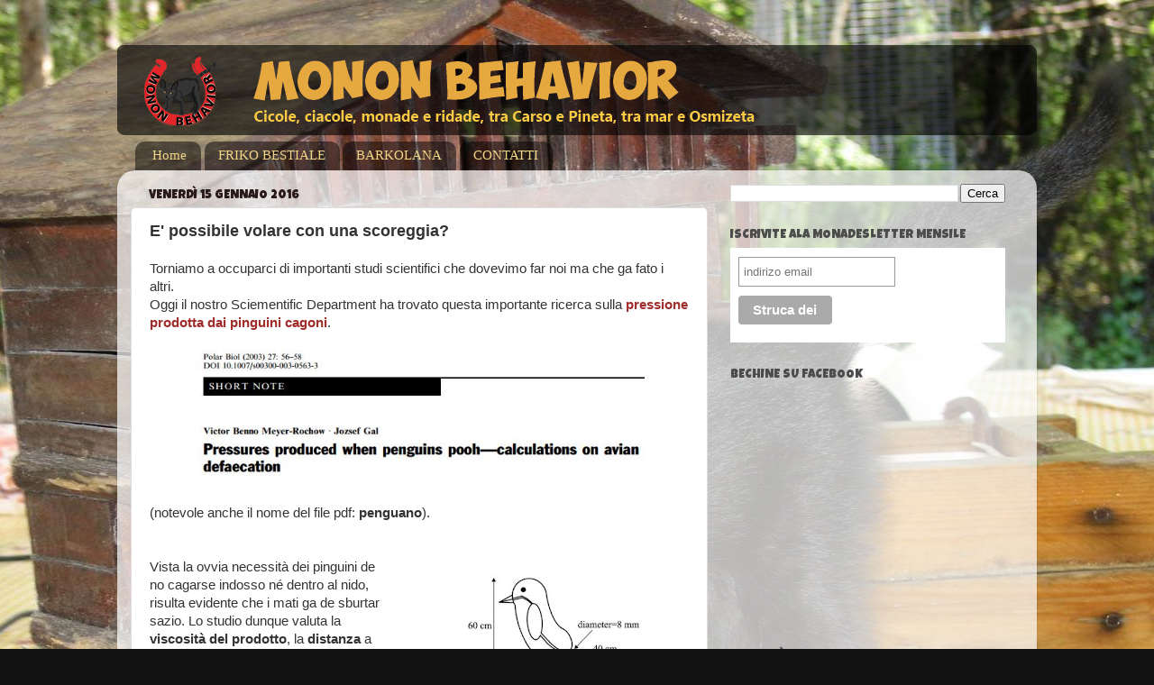

--- FILE ---
content_type: text/html; charset=UTF-8
request_url: https://www.mononbehavior.com/2016/01/e-possibile-volare-con-una-scoreggia.html
body_size: 27652
content:
<!DOCTYPE html>
<html class='v2' dir='ltr' xmlns='http://www.w3.org/1999/xhtml' xmlns:b='http://www.google.com/2005/gml/b' xmlns:data='http://www.google.com/2005/gml/data' xmlns:expr='http://www.google.com/2005/gml/expr'>
<head>
<link href='https://www.blogger.com/static/v1/widgets/335934321-css_bundle_v2.css' rel='stylesheet' type='text/css'/>
<meta content='width=1100' name='viewport'/>
<meta content='text/html; charset=UTF-8' http-equiv='Content-Type'/>
<meta content='blogger' name='generator'/>
<link href='https://www.mononbehavior.com/favicon.ico' rel='icon' type='image/x-icon'/>
<link href='https://www.mononbehavior.com/2016/01/e-possibile-volare-con-una-scoreggia.html' rel='canonical'/>
<link rel="alternate" type="application/atom+xml" title="Monon Behavior - Atom" href="https://www.mononbehavior.com/feeds/posts/default" />
<link rel="alternate" type="application/rss+xml" title="Monon Behavior - RSS" href="https://www.mononbehavior.com/feeds/posts/default?alt=rss" />
<link rel="service.post" type="application/atom+xml" title="Monon Behavior - Atom" href="https://www.blogger.com/feeds/3882402340994020240/posts/default" />

<link rel="alternate" type="application/atom+xml" title="Monon Behavior - Atom" href="https://www.mononbehavior.com/feeds/962213938202894314/comments/default" />
<!--Can't find substitution for tag [blog.ieCssRetrofitLinks]-->
<link href='https://blogger.googleusercontent.com/img/b/R29vZ2xl/AVvXsEiajbiGjsJfe6eyA_Ml7pu7ZZ7Wr6BKXEHBHaZW-KARHb2kYkOLx4g8AUX-rJAeyFOEnBUEQtYFRYWojRCBchyphenhyphenf67Ym591TnURFOapQNCsVLCfLL_kCAN1Aen-ULq74rX6z6E8SMB0lR8k/s640/pinguini+cagoni.JPG' rel='image_src'/>
<meta content='https://www.mononbehavior.com/2016/01/e-possibile-volare-con-una-scoreggia.html' property='og:url'/>
<meta content='E&#39; possibile volare con una scoreggia?' property='og:title'/>
<meta content='Blog di Monon Behavior, marchio del morbin di White Cocal Press' property='og:description'/>
<meta content='https://blogger.googleusercontent.com/img/b/R29vZ2xl/AVvXsEiajbiGjsJfe6eyA_Ml7pu7ZZ7Wr6BKXEHBHaZW-KARHb2kYkOLx4g8AUX-rJAeyFOEnBUEQtYFRYWojRCBchyphenhyphenf67Ym591TnURFOapQNCsVLCfLL_kCAN1Aen-ULq74rX6z6E8SMB0lR8k/w1200-h630-p-k-no-nu/pinguini+cagoni.JPG' property='og:image'/>
<title>Monon Behavior: E' possibile volare con una scoreggia?</title>
<style type='text/css'>@font-face{font-family:'Luckiest Guy';font-style:normal;font-weight:400;font-display:swap;src:url(//fonts.gstatic.com/s/luckiestguy/v25/_gP_1RrxsjcxVyin9l9n_j2hQ952ijl7aSqP.woff2)format('woff2');unicode-range:U+0100-02BA,U+02BD-02C5,U+02C7-02CC,U+02CE-02D7,U+02DD-02FF,U+0304,U+0308,U+0329,U+1D00-1DBF,U+1E00-1E9F,U+1EF2-1EFF,U+2020,U+20A0-20AB,U+20AD-20C0,U+2113,U+2C60-2C7F,U+A720-A7FF;}@font-face{font-family:'Luckiest Guy';font-style:normal;font-weight:400;font-display:swap;src:url(//fonts.gstatic.com/s/luckiestguy/v25/_gP_1RrxsjcxVyin9l9n_j2hTd52ijl7aQ.woff2)format('woff2');unicode-range:U+0000-00FF,U+0131,U+0152-0153,U+02BB-02BC,U+02C6,U+02DA,U+02DC,U+0304,U+0308,U+0329,U+2000-206F,U+20AC,U+2122,U+2191,U+2193,U+2212,U+2215,U+FEFF,U+FFFD;}</style>
<style id='page-skin-1' type='text/css'><!--
/*-----------------------------------------------
Blogger Template Style
Name:     Picture Window
Designer: Blogger
URL:      www.blogger.com
----------------------------------------------- */
/* Variable definitions
====================
<Variable name="keycolor" description="Main Color" type="color" default="#1a222a"/>
<Variable name="body.background" description="Body Background" type="background"
color="#111111" default="#111111 url(//themes.googleusercontent.com/image?id=1OACCYOE0-eoTRTfsBuX1NMN9nz599ufI1Jh0CggPFA_sK80AGkIr8pLtYRpNUKPmwtEa) repeat-x fixed top center"/>
<Group description="Page Text" selector="body">
<Variable name="body.font" description="Font" type="font"
default="normal normal 15px Arial, Tahoma, Helvetica, FreeSans, sans-serif"/>
<Variable name="body.text.color" description="Text Color" type="color" default="#333333"/>
</Group>
<Group description="Backgrounds" selector=".body-fauxcolumns-outer">
<Variable name="body.background.color" description="Outer Background" type="color" default="#296695"/>
<Variable name="header.background.color" description="Header Background" type="color" default="transparent"/>
<Variable name="post.background.color" description="Post Background" type="color" default="#ffffff"/>
</Group>
<Group description="Links" selector=".main-outer">
<Variable name="link.color" description="Link Color" type="color" default="#336699"/>
<Variable name="link.visited.color" description="Visited Color" type="color" default="#6699cc"/>
<Variable name="link.hover.color" description="Hover Color" type="color" default="#33aaff"/>
</Group>
<Group description="Blog Title" selector=".header h1">
<Variable name="header.font" description="Title Font" type="font"
default="normal normal 36px Arial, Tahoma, Helvetica, FreeSans, sans-serif"/>
<Variable name="header.text.color" description="Text Color" type="color" default="#ffffff" />
</Group>
<Group description="Tabs Text" selector=".tabs-inner .widget li a">
<Variable name="tabs.font" description="Font" type="font"
default="normal normal 15px Arial, Tahoma, Helvetica, FreeSans, sans-serif"/>
<Variable name="tabs.text.color" description="Text Color" type="color" default="#ffffff"/>
<Variable name="tabs.selected.text.color" description="Selected Color" type="color" default="#9f2b2b"/>
</Group>
<Group description="Tabs Background" selector=".tabs-outer .PageList">
<Variable name="tabs.background.color" description="Background Color" type="color" default="transparent"/>
<Variable name="tabs.selected.background.color" description="Selected Color" type="color" default="transparent"/>
<Variable name="tabs.separator.color" description="Separator Color" type="color" default="transparent"/>
</Group>
<Group description="Post Title" selector="h3.post-title, .comments h4">
<Variable name="post.title.font" description="Title Font" type="font"
default="normal normal 18px Arial, Tahoma, Helvetica, FreeSans, sans-serif"/>
</Group>
<Group description="Date Header" selector=".date-header">
<Variable name="date.header.color" description="Text Color" type="color" default="#333333"/>
</Group>
<Group description="Post" selector=".post">
<Variable name="post.footer.text.color" description="Footer Text Color" type="color" default="#999999"/>
<Variable name="post.border.color" description="Border Color" type="color" default="#dddddd"/>
</Group>
<Group description="Gadgets" selector="h2">
<Variable name="widget.title.font" description="Title Font" type="font"
default="bold normal 13px Arial, Tahoma, Helvetica, FreeSans, sans-serif"/>
<Variable name="widget.title.text.color" description="Title Color" type="color" default="#888888"/>
</Group>
<Group description="Footer" selector=".footer-outer">
<Variable name="footer.text.color" description="Text Color" type="color" default="#cccccc"/>
<Variable name="footer.widget.title.text.color" description="Gadget Title Color" type="color" default="#aaaaaa"/>
</Group>
<Group description="Footer Links" selector=".footer-outer">
<Variable name="footer.link.color" description="Link Color" type="color" default="#99ccee"/>
<Variable name="footer.link.visited.color" description="Visited Color" type="color" default="#77aaee"/>
<Variable name="footer.link.hover.color" description="Hover Color" type="color" default="#33aaff"/>
</Group>
<Variable name="content.margin" description="Content Margin Top" type="length" default="20px" min="0" max="100px"/>
<Variable name="content.padding" description="Content Padding" type="length" default="0" min="0" max="100px"/>
<Variable name="content.background" description="Content Background" type="background"
default="transparent none repeat scroll top left"/>
<Variable name="content.border.radius" description="Content Border Radius" type="length" default="0" min="0" max="100px"/>
<Variable name="content.shadow.spread" description="Content Shadow Spread" type="length" default="0" min="0" max="100px"/>
<Variable name="header.padding" description="Header Padding" type="length" default="0" min="0" max="100px"/>
<Variable name="header.background.gradient" description="Header Gradient" type="url"
default="none"/>
<Variable name="header.border.radius" description="Header Border Radius" type="length" default="0" min="0" max="100px"/>
<Variable name="main.border.radius.top" description="Main Border Radius" type="length" default="20px" min="0" max="100px"/>
<Variable name="footer.border.radius.top" description="Footer Border Radius Top" type="length" default="0" min="0" max="100px"/>
<Variable name="footer.border.radius.bottom" description="Footer Border Radius Bottom" type="length" default="20px" min="0" max="100px"/>
<Variable name="region.shadow.spread" description="Main and Footer Shadow Spread" type="length" default="3px" min="0" max="100px"/>
<Variable name="region.shadow.offset" description="Main and Footer Shadow Offset" type="length" default="1px" min="-50px" max="50px"/>
<Variable name="tabs.background.gradient" description="Tab Background Gradient" type="url" default="none"/>
<Variable name="tab.selected.background.gradient" description="Selected Tab Background" type="url"
default="url(https://resources.blogblog.com/blogblog/data/1kt/transparent/white80.png)"/>
<Variable name="tab.background" description="Tab Background" type="background"
default="transparent url(https://resources.blogblog.com/blogblog/data/1kt/transparent/black50.png) repeat scroll top left"/>
<Variable name="tab.border.radius" description="Tab Border Radius" type="length" default="10px" min="0" max="100px"/>
<Variable name="tab.first.border.radius" description="First Tab Border Radius" type="length" default="10px" min="0" max="100px"/>
<Variable name="tabs.border.radius" description="Tabs Border Radius" type="length" default="0" min="0" max="100px"/>
<Variable name="tabs.spacing" description="Tab Spacing" type="length" default=".25em" min="0" max="10em"/>
<Variable name="tabs.margin.bottom" description="Tab Margin Bottom" type="length" default="0" min="0" max="100px"/>
<Variable name="tabs.margin.sides" description="Tab Margin Sides" type="length" default="20px" min="0" max="100px"/>
<Variable name="main.background" description="Main Background" type="background"
default="transparent url(https://resources.blogblog.com/blogblog/data/1kt/transparent/white80.png) repeat scroll top left"/>
<Variable name="main.padding.sides" description="Main Padding Sides" type="length" default="20px" min="0" max="100px"/>
<Variable name="footer.background" description="Footer Background" type="background"
default="transparent url(https://resources.blogblog.com/blogblog/data/1kt/transparent/black50.png) repeat scroll top left"/>
<Variable name="post.margin.sides" description="Post Margin Sides" type="length" default="-20px" min="-50px" max="50px"/>
<Variable name="post.border.radius" description="Post Border Radius" type="length" default="5px" min="0" max="100px"/>
<Variable name="widget.title.text.transform" description="Widget Title Text Transform" type="string" default="uppercase"/>
<Variable name="mobile.background.overlay" description="Mobile Background Overlay" type="string"
default="transparent none repeat scroll top left"/>
<Variable name="startSide" description="Side where text starts in blog language" type="automatic" default="left"/>
<Variable name="endSide" description="Side where text ends in blog language" type="automatic" default="right"/>
*/
/* Content
----------------------------------------------- */
body {
font: normal normal 15px Arial, Tahoma, Helvetica, FreeSans, sans-serif;
color: #333333;
background: #111111 url(//2.bp.blogspot.com/-o_rCmvH1TQk/UsXQrsaUCFI/AAAAAAAAG0M/WqcDB-bczF8/s0/harlockpicio.jpg) repeat-y scroll top center;
}
html body .region-inner {
min-width: 0;
max-width: 100%;
width: auto;
}
.content-outer {
font-size: 90%;
}
a:link {
text-decoration:none;
color: #9f2b2b;
}
a:visited {
text-decoration:none;
color: #cc3333;
}
a:hover {
text-decoration:underline;
color: #fa061b;
}
.content-outer {
background: transparent none repeat scroll top left;
-moz-border-radius: 0;
-webkit-border-radius: 0;
-goog-ms-border-radius: 0;
border-radius: 0;
-moz-box-shadow: 0 0 0 rgba(0, 0, 0, .15);
-webkit-box-shadow: 0 0 0 rgba(0, 0, 0, .15);
-goog-ms-box-shadow: 0 0 0 rgba(0, 0, 0, .15);
box-shadow: 0 0 0 rgba(0, 0, 0, .15);
margin: 20px auto;
}
.content-inner {
padding: 0;
}
/* Header
----------------------------------------------- */
.header-outer {
background: transparent none repeat-x scroll top left;
_background-image: none;
color: #f8cb40;
-moz-border-radius: 0;
-webkit-border-radius: 0;
-goog-ms-border-radius: 0;
border-radius: 0;
}
.Header img, .Header #header-inner {
-moz-border-radius: 0;
-webkit-border-radius: 0;
-goog-ms-border-radius: 0;
border-radius: 0;
}
.header-inner .Header .titlewrapper,
.header-inner .Header .descriptionwrapper {
padding-left: 0;
padding-right: 0;
}
.Header h1 {
font: normal bold 42px Luckiest Guy;
text-shadow: 1px 1px 3px rgba(0, 0, 0, 0.3);
}
.Header h1 a {
color: #f8cb40;
}
.Header .description {
font-size: 130%;
}
/* Tabs
----------------------------------------------- */
.tabs-inner {
margin: .5em 20px 0;
padding: 0;
}
.tabs-inner .section {
margin: 0;
}
.tabs-inner .widget ul {
padding: 0;
background: transparent none repeat scroll bottom;
-moz-border-radius: 0;
-webkit-border-radius: 0;
-goog-ms-border-radius: 0;
border-radius: 0;
}
.tabs-inner .widget li {
border: none;
}
.tabs-inner .widget li a {
display: inline-block;
padding: .5em 1em;
margin-right: .25em;
color: #f0d586;
font: normal normal 15px Georgia, Utopia, 'Palatino Linotype', Palatino, serif;
-moz-border-radius: 10px 10px 0 0;
-webkit-border-top-left-radius: 10px;
-webkit-border-top-right-radius: 10px;
-goog-ms-border-radius: 10px 10px 0 0;
border-radius: 10px 10px 0 0;
background: transparent url(//www.blogblog.com/1kt/transparent/black50.png) repeat scroll top left;
border-right: 1px solid transparent;
}
.tabs-inner .widget li:first-child a {
padding-left: 1.25em;
-moz-border-radius-topleft: 10px;
-moz-border-radius-bottomleft: 0;
-webkit-border-top-left-radius: 10px;
-webkit-border-bottom-left-radius: 0;
-goog-ms-border-top-left-radius: 10px;
-goog-ms-border-bottom-left-radius: 0;
border-top-left-radius: 10px;
border-bottom-left-radius: 0;
}
.tabs-inner .widget li.selected a,
.tabs-inner .widget li a:hover {
position: relative;
z-index: 1;
background: transparent url(//www.blogblog.com/1kt/transparent/white80.png) repeat scroll bottom;
color: #fa061b;
-moz-box-shadow: 0 0 3px rgba(0, 0, 0, .15);
-webkit-box-shadow: 0 0 3px rgba(0, 0, 0, .15);
-goog-ms-box-shadow: 0 0 3px rgba(0, 0, 0, .15);
box-shadow: 0 0 3px rgba(0, 0, 0, .15);
}
/* Headings
----------------------------------------------- */
h2 {
font: normal normal 100% Luckiest Guy;
text-transform: uppercase;
color: #4c4c4c;
margin: .5em 0;
}
/* Main
----------------------------------------------- */
.main-outer {
background: transparent url(//www.blogblog.com/1kt/transparent/white80.png) repeat scroll top left;
-moz-border-radius: 20px 20px 0 0;
-webkit-border-top-left-radius: 20px;
-webkit-border-top-right-radius: 20px;
-webkit-border-bottom-left-radius: 0;
-webkit-border-bottom-right-radius: 0;
-goog-ms-border-radius: 20px 20px 0 0;
border-radius: 20px 20px 0 0;
-moz-box-shadow: 0 1px 3px rgba(0, 0, 0, .15);
-webkit-box-shadow: 0 1px 3px rgba(0, 0, 0, .15);
-goog-ms-box-shadow: 0 1px 3px rgba(0, 0, 0, .15);
box-shadow: 0 1px 3px rgba(0, 0, 0, .15);
}
.main-inner {
padding: 15px 20px 20px;
}
.main-inner .column-center-inner {
padding: 0 0;
}
.main-inner .column-left-inner {
padding-left: 0;
}
.main-inner .column-right-inner {
padding-right: 0;
}
/* Posts
----------------------------------------------- */
h3.post-title {
margin: 0;
font: normal bold 18px Arial, Tahoma, Helvetica, FreeSans, sans-serif;
}
.comments h4 {
margin: 1em 0 0;
font: normal bold 18px Arial, Tahoma, Helvetica, FreeSans, sans-serif;
}
.date-header span {
color: #2a1a1a;
}
.post-outer {
background-color: #ffffff;
border: solid 1px #dddddd;
-moz-border-radius: 5px;
-webkit-border-radius: 5px;
border-radius: 5px;
-goog-ms-border-radius: 5px;
padding: 15px 20px;
margin: 0 -20px 20px;
}
.post-body {
line-height: 1.4;
font-size: 110%;
position: relative;
}
.post-header {
margin: 0 0 1.5em;
color: #999999;
line-height: 1.6;
}
.post-footer {
margin: .5em 0 0;
color: #999999;
line-height: 1.6;
}
#blog-pager {
font-size: 140%
}
#comments .comment-author {
padding-top: 1.5em;
border-top: dashed 1px #ccc;
border-top: dashed 1px rgba(128, 128, 128, .5);
background-position: 0 1.5em;
}
#comments .comment-author:first-child {
padding-top: 0;
border-top: none;
}
.avatar-image-container {
margin: .2em 0 0;
}
/* Comments
----------------------------------------------- */
.comments .comments-content .icon.blog-author {
background-repeat: no-repeat;
background-image: url([data-uri]);
}
.comments .comments-content .loadmore a {
border-top: 1px solid #fa061b;
border-bottom: 1px solid #fa061b;
}
.comments .continue {
border-top: 2px solid #fa061b;
}
/* Widgets
----------------------------------------------- */
.widget ul, .widget #ArchiveList ul.flat {
padding: 0;
list-style: none;
}
.widget ul li, .widget #ArchiveList ul.flat li {
border-top: dashed 1px #ccc;
border-top: dashed 1px rgba(128, 128, 128, .5);
}
.widget ul li:first-child, .widget #ArchiveList ul.flat li:first-child {
border-top: none;
}
.widget .post-body ul {
list-style: disc;
}
.widget .post-body ul li {
border: none;
}
/* Footer
----------------------------------------------- */
.footer-outer {
color:#cccccc;
background: transparent url(//www.blogblog.com/1kt/transparent/black50.png) repeat scroll top left;
-moz-border-radius: 0 0 20px 20px;
-webkit-border-top-left-radius: 0;
-webkit-border-top-right-radius: 0;
-webkit-border-bottom-left-radius: 20px;
-webkit-border-bottom-right-radius: 20px;
-goog-ms-border-radius: 0 0 20px 20px;
border-radius: 0 0 20px 20px;
-moz-box-shadow: 0 1px 3px rgba(0, 0, 0, .15);
-webkit-box-shadow: 0 1px 3px rgba(0, 0, 0, .15);
-goog-ms-box-shadow: 0 1px 3px rgba(0, 0, 0, .15);
box-shadow: 0 1px 3px rgba(0, 0, 0, .15);
}
.footer-inner {
padding: 10px 20px 20px;
}
.footer-outer a {
color: #ee98a1;
}
.footer-outer a:visited {
color: #ee7f77;
}
.footer-outer a:hover {
color: #ff3243;
}
.footer-outer .widget h2 {
color: #aaaaaa;
}
/* Mobile
----------------------------------------------- */
html body.mobile {
height: auto;
}
html body.mobile {
min-height: 480px;
background-size: 100% auto;
}
.mobile .body-fauxcolumn-outer {
background: transparent none repeat scroll top left;
}
html .mobile .mobile-date-outer, html .mobile .blog-pager {
border-bottom: none;
background: transparent url(//www.blogblog.com/1kt/transparent/white80.png) repeat scroll top left;
margin-bottom: 10px;
}
.mobile .date-outer {
background: transparent url(//www.blogblog.com/1kt/transparent/white80.png) repeat scroll top left;
}
.mobile .header-outer, .mobile .main-outer,
.mobile .post-outer, .mobile .footer-outer {
-moz-border-radius: 0;
-webkit-border-radius: 0;
-goog-ms-border-radius: 0;
border-radius: 0;
}
.mobile .content-outer,
.mobile .main-outer,
.mobile .post-outer {
background: inherit;
border: none;
}
.mobile .content-outer {
font-size: 100%;
}
.mobile-link-button {
background-color: #9f2b2b;
}
.mobile-link-button a:link, .mobile-link-button a:visited {
color: #ffffff;
}
.mobile-index-contents {
color: #333333;
}
.mobile .tabs-inner .PageList .widget-content {
background: transparent url(//www.blogblog.com/1kt/transparent/white80.png) repeat scroll bottom;
color: #fa061b;
}
.mobile .tabs-inner .PageList .widget-content .pagelist-arrow {
border-left: 1px solid transparent;
}
/* div barra */
#cookieChoiceInfo{
&#160;&#160;&#160;&#160;color:white;
&#160;&#160;&#160;&#160;font-family:Tahoma, Geneva, sans-serif;
&#160;&#160;&#160;&#160;font-size:14px;
&#160;&#160;&#160;&#160;line-height:28px;
&#160;&#160;&#160;&#160;background-color: #585858; /* per IE8 */
&#160;&#160;&#160;&#160;background-color: rgba(88, 88, 88, 0.8);
&#160;&#160;&#160;&#160;*background-color: #585858; /* per IE7 */
&#160;&#160;&#160;&#160;top:0; /* sostituire con bottom:0; per posizionare il banner in basso */&#160;&#160;
&#160;&#160;&#160;&#160;text-align:center;
&#160;&#160;&#160;&#160;padding:20px 0 20px 0;
}
/* links */
#cookieChoiceInfo a{
&#160;&#160;&#160;&#160;text-decoration:none;
&#160;&#160;&#160;&#160;padding:8px;
&#160;&#160;&#160;&#160;background-color:white;
&#160;&#160;&#160;&#160;font-size:12px;
&#160;&#160;&#160;&#160;border-radius:6px;
&#160;&#160;&#160;&#160;color:#585858;
}
/* link pagina informativa */
a#cookieMore-info{
&#160;&#160;&#160;&#160;margin-left:12px;
}
/* link accettazione */
a#cookieChoiceDismiss{
&#160;&#160;&#160;&#160;margin-left:24px;
&#160;&#160;&#160;&#160;padding:8px 11px;
}
--></style>
<style id='template-skin-1' type='text/css'><!--
body {
min-width: 1020px;
}
.content-outer, .content-fauxcolumn-outer, .region-inner {
min-width: 1020px;
max-width: 1020px;
_width: 1020px;
}
.main-inner .columns {
padding-left: 0;
padding-right: 350px;
}
.main-inner .fauxcolumn-center-outer {
left: 0;
right: 350px;
/* IE6 does not respect left and right together */
_width: expression(this.parentNode.offsetWidth -
parseInt("0") -
parseInt("350px") + 'px');
}
.main-inner .fauxcolumn-left-outer {
width: 0;
}
.main-inner .fauxcolumn-right-outer {
width: 350px;
}
.main-inner .column-left-outer {
width: 0;
right: 100%;
margin-left: -0;
}
.main-inner .column-right-outer {
width: 350px;
margin-right: -350px;
}
#layout {
min-width: 0;
}
#layout .content-outer {
min-width: 0;
width: 800px;
}
#layout .region-inner {
min-width: 0;
width: auto;
}
--></style>
<script type='text/javascript'>
        (function(i,s,o,g,r,a,m){i['GoogleAnalyticsObject']=r;i[r]=i[r]||function(){
        (i[r].q=i[r].q||[]).push(arguments)},i[r].l=1*new Date();a=s.createElement(o),
        m=s.getElementsByTagName(o)[0];a.async=1;a.src=g;m.parentNode.insertBefore(a,m)
        })(window,document,'script','https://www.google-analytics.com/analytics.js','ga');
        ga('create', 'UA-17189219-1', 'auto', 'blogger');
        ga('blogger.send', 'pageview');
      </script>
<meta content='jDWasWcuI3Y6XUi643lGUU56z10CHuH_Hcz1toYmlyU' name='google-site-verification'/>
<meta content='soNLPp7ZKl1xr46CSwI31xHIRrMuA7i5uScJGYqe' name='trustpilot-one-time-domain-verification-id'/>
<script async='async' data-ad-client='ca-pub-7253291872193356' src='https://pagead2.googlesyndication.com/pagead/js/adsbygoogle.js'></script>
<script async='async' charset='utf-8' src='https://my.hellobar.com/a470776f729db1c032a0d5b8f1a1f9a4411ae6d6.js' type='text/javascript'></script>
<!-- Bidvertiser2034114 -->
<link href='https://www.blogger.com/dyn-css/authorization.css?targetBlogID=3882402340994020240&amp;zx=44ba2647-a4f2-4a87-92ec-74361b0ffa84' media='none' onload='if(media!=&#39;all&#39;)media=&#39;all&#39;' rel='stylesheet'/><noscript><link href='https://www.blogger.com/dyn-css/authorization.css?targetBlogID=3882402340994020240&amp;zx=44ba2647-a4f2-4a87-92ec-74361b0ffa84' rel='stylesheet'/></noscript>
<meta name='google-adsense-platform-account' content='ca-host-pub-1556223355139109'/>
<meta name='google-adsense-platform-domain' content='blogspot.com'/>

<!-- data-ad-client=ca-pub-7253291872193356 -->

</head>
<body class='loading'>
<!-- Prima di incollare il codice caricare il javascript -->
<script src="//mononbehavior.altervista.org/cookiechoices-mod.js"></script>
<script>
  document.addEventListener('DOMContentLoaded', function(event) {
    cookieChoices.showCookieConsentBar('Messaggio per i visitarori.',
        'Chiudi', 'Maggiori Informazioni', 'http://mononbehavior.blogspot.it/p/il-garante-della-privacy-recepito-una.html');
  });
</script>
<div class='navbar no-items section' id='navbar'>
</div>
<div class='body-fauxcolumns'>
<div class='fauxcolumn-outer body-fauxcolumn-outer'>
<div class='cap-top'>
<div class='cap-left'></div>
<div class='cap-right'></div>
</div>
<div class='fauxborder-left'>
<div class='fauxborder-right'></div>
<div class='fauxcolumn-inner'>
</div>
</div>
<div class='cap-bottom'>
<div class='cap-left'></div>
<div class='cap-right'></div>
</div>
</div>
</div>
<div class='content'>
<div class='content-fauxcolumns'>
<div class='fauxcolumn-outer content-fauxcolumn-outer'>
<div class='cap-top'>
<div class='cap-left'></div>
<div class='cap-right'></div>
</div>
<div class='fauxborder-left'>
<div class='fauxborder-right'></div>
<div class='fauxcolumn-inner'>
</div>
</div>
<div class='cap-bottom'>
<div class='cap-left'></div>
<div class='cap-right'></div>
</div>
</div>
</div>
<div class='content-outer'>
<div class='content-cap-top cap-top'>
<div class='cap-left'></div>
<div class='cap-right'></div>
</div>
<div class='fauxborder-left content-fauxborder-left'>
<div class='fauxborder-right content-fauxborder-right'></div>
<div class='content-inner'>
<header>
<div class='header-outer'>
<div class='header-cap-top cap-top'>
<div class='cap-left'></div>
<div class='cap-right'></div>
</div>
<div class='fauxborder-left header-fauxborder-left'>
<div class='fauxborder-right header-fauxborder-right'></div>
<div class='region-inner header-inner'>
<div class='header section' id='header'><div class='widget Header' data-version='1' id='Header1'>
<div id='header-inner'>
<a href='https://www.mononbehavior.com/' style='display: block'>
<img alt='Monon Behavior' height='100px; ' id='Header1_headerimg' src='https://blogger.googleusercontent.com/img/b/R29vZ2xl/AVvXsEjVvD8Ua9VBEx6Ii1GtosTGH1nJNXfJWa47_hxLNQ4I922E6-ebQHertDsznUSH3nSaelggzTTyp-ydwNQv1UxTCXj0A6gYMBaRTLGpBiikI-Wl37lh0TN5IUuAZUviSKsbYk2M_1vicsU/s1600/coperblogdef.png' style='display: block' width='1020px; '/>
</a>
</div>
</div></div>
</div>
</div>
<div class='header-cap-bottom cap-bottom'>
<div class='cap-left'></div>
<div class='cap-right'></div>
</div>
</div>
</header>
<div class='tabs-outer'>
<div class='tabs-cap-top cap-top'>
<div class='cap-left'></div>
<div class='cap-right'></div>
</div>
<div class='fauxborder-left tabs-fauxborder-left'>
<div class='fauxborder-right tabs-fauxborder-right'></div>
<div class='region-inner tabs-inner'>
<div class='tabs section' id='crosscol'><div class='widget PageList' data-version='1' id='PageList2'>
<div class='widget-content'>
<ul>
<li>
<a href='https://mononbehavior.blogspot.com/'>Home</a>
</li>
<li>
<a href='http://mononbehavior.blogspot.com/p/friko.html'>FRIKO BESTIALE</a>
</li>
<li>
<a href='https://mononbehavior.blogspot.com/p/barkolana.html'>BARKOLANA</a>
</li>
<li>
<a href='http://mononbehavior.blogspot.com/p/contatti.html'>CONTATTI</a>
</li>
</ul>
<div class='clear'></div>
</div>
</div></div>
<div class='tabs no-items section' id='crosscol-overflow'></div>
</div>
</div>
<div class='tabs-cap-bottom cap-bottom'>
<div class='cap-left'></div>
<div class='cap-right'></div>
</div>
</div>
<div class='main-outer'>
<div class='main-cap-top cap-top'>
<div class='cap-left'></div>
<div class='cap-right'></div>
</div>
<div class='fauxborder-left main-fauxborder-left'>
<div class='fauxborder-right main-fauxborder-right'></div>
<div class='region-inner main-inner'>
<div class='columns fauxcolumns'>
<div class='fauxcolumn-outer fauxcolumn-center-outer'>
<div class='cap-top'>
<div class='cap-left'></div>
<div class='cap-right'></div>
</div>
<div class='fauxborder-left'>
<div class='fauxborder-right'></div>
<div class='fauxcolumn-inner'>
</div>
</div>
<div class='cap-bottom'>
<div class='cap-left'></div>
<div class='cap-right'></div>
</div>
</div>
<div class='fauxcolumn-outer fauxcolumn-left-outer'>
<div class='cap-top'>
<div class='cap-left'></div>
<div class='cap-right'></div>
</div>
<div class='fauxborder-left'>
<div class='fauxborder-right'></div>
<div class='fauxcolumn-inner'>
</div>
</div>
<div class='cap-bottom'>
<div class='cap-left'></div>
<div class='cap-right'></div>
</div>
</div>
<div class='fauxcolumn-outer fauxcolumn-right-outer'>
<div class='cap-top'>
<div class='cap-left'></div>
<div class='cap-right'></div>
</div>
<div class='fauxborder-left'>
<div class='fauxborder-right'></div>
<div class='fauxcolumn-inner'>
</div>
</div>
<div class='cap-bottom'>
<div class='cap-left'></div>
<div class='cap-right'></div>
</div>
</div>
<!-- corrects IE6 width calculation -->
<div class='columns-inner'>
<div class='column-center-outer'>
<div class='column-center-inner'>
<div class='main section' id='main'><div class='widget Blog' data-version='1' id='Blog1'>
<div class='blog-posts hfeed'>

          <div class="date-outer">
        
<h2 class='date-header'><span>venerdì 15 gennaio 2016</span></h2>

          <div class="date-posts">
        
<div class='post-outer'>
<div class='post hentry' itemprop='blogPost' itemscope='itemscope' itemtype='http://schema.org/BlogPosting'>
<meta content='https://blogger.googleusercontent.com/img/b/R29vZ2xl/AVvXsEiajbiGjsJfe6eyA_Ml7pu7ZZ7Wr6BKXEHBHaZW-KARHb2kYkOLx4g8AUX-rJAeyFOEnBUEQtYFRYWojRCBchyphenhyphenf67Ym591TnURFOapQNCsVLCfLL_kCAN1Aen-ULq74rX6z6E8SMB0lR8k/s640/pinguini+cagoni.JPG' itemprop='image_url'/>
<meta content='3882402340994020240' itemprop='blogId'/>
<meta content='962213938202894314' itemprop='postId'/>
<a name='962213938202894314'></a>
<h3 class='post-title entry-title' itemprop='name'>
E' possibile volare con una scoreggia?
</h3>
<div class='post-header'>
<div class='post-header-line-1'></div>
</div>
<div class='post-body entry-content' id='post-body-962213938202894314' itemprop='description articleBody'>
Torniamo a occuparci di importanti studi scientifici che dovevimo far noi ma che ga fato i altri.<br />
Oggi il nostro Sciementific Department ha trovato questa importante ricerca sulla <b><a href="http://iposeogsekk.com/penguano.pdf">pressione prodotta dai pinguini cagoni</a></b>.<br />
<br />
<div class="separator" style="clear: both; text-align: center;">
<a href="https://blogger.googleusercontent.com/img/b/R29vZ2xl/AVvXsEiajbiGjsJfe6eyA_Ml7pu7ZZ7Wr6BKXEHBHaZW-KARHb2kYkOLx4g8AUX-rJAeyFOEnBUEQtYFRYWojRCBchyphenhyphenf67Ym591TnURFOapQNCsVLCfLL_kCAN1Aen-ULq74rX6z6E8SMB0lR8k/s1600/pinguini+cagoni.JPG" imageanchor="1" style="margin-left: 1em; margin-right: 1em;"><img border="0" height="146" src="https://blogger.googleusercontent.com/img/b/R29vZ2xl/AVvXsEiajbiGjsJfe6eyA_Ml7pu7ZZ7Wr6BKXEHBHaZW-KARHb2kYkOLx4g8AUX-rJAeyFOEnBUEQtYFRYWojRCBchyphenhyphenf67Ym591TnURFOapQNCsVLCfLL_kCAN1Aen-ULq74rX6z6E8SMB0lR8k/s640/pinguini+cagoni.JPG" width="500" /></a></div>
<br />
(notevole anche il nome del file pdf: <b>penguano</b>).<br />
<b><br /></b>
<br />
<div class="separator" style="clear: both; text-align: center;">
<a href="https://blogger.googleusercontent.com/img/b/R29vZ2xl/AVvXsEh9JWjwaisrtDHE-sQ0UM6Q6ZeR_AC8Mw17tFX6yKWmxe5B7K-8BggLNoiwbgr90wCdVNIDsl1FicJPWmNRtlLyS6QjM-Nz78Ui33eIk2BN53B5wKtEJ4yPQC8Ja-G6bsb86ZRQyGLqfh0/s1600/pinguino+cagone.JPG" imageanchor="1" style="clear: right; float: right; margin-bottom: 1em; margin-left: 1em;"><img border="0" height="211" src="https://blogger.googleusercontent.com/img/b/R29vZ2xl/AVvXsEh9JWjwaisrtDHE-sQ0UM6Q6ZeR_AC8Mw17tFX6yKWmxe5B7K-8BggLNoiwbgr90wCdVNIDsl1FicJPWmNRtlLyS6QjM-Nz78Ui33eIk2BN53B5wKtEJ4yPQC8Ja-G6bsb86ZRQyGLqfh0/s320/pinguino+cagone.JPG" width="320" /></a></div>
Vista la ovvia necessità dei pinguini de no cagarse indosso né dentro al nido, risulta evidente che i mati ga de sburtar sazio. Lo studio dunque valuta la <b>viscosità del prodotto</b>, la <b>distanza </b>a cui el cagon arriva dal nido e, <b>DULCIS </b>in fundo, <b>forma, dimensioni e altezza del "O<i>RIFICIUM VENTI".</i></b><br />
<b><i><br /></i></b>
<b>La pressione finale risulta essere tra i 10 e i 60 kPa.</b><br />
<i><br /></i>
Ovviamente il <b><a href="http://www.mononbehavior.it/">Monon Behavior Research Department</a></b> non poteva esimersi dal parassitare questo studio proponendo la giusta applicazione per l'economia dell'<i>Homo sapiens</i>.<br />
<br />
Risulta subito evidente che <b>la pressione</b>, inferiore all'atmosfera, <b>non risulta molto elevata</b>.<br />
<b>Da scartare dunque l'utilizzo dei pinguini per gonfiarse le riode dele bici</b>. Pecà.<br />
Tutti avrebbero voluto un piccolo pinguino da tenere al posto della borraccia e da usare in caso di foratura.<br />
<br />
Ispirati però dal nome "Orificium venti", ci siamo interrogati sulle potenzialità dell'Orificium venti umano:<br />
<b>E' possibile volare con una scoreggia?&nbsp;</b>Quale dovrebbe essere la pressione da applicare? E' possibile direzionare il volo?<br />
<br />
Al momento stiamo cucinando i fagioli borlotti per iniziare lo studio.<br />
Volontari scoreggioni che vogliono partecipare possono mettersi in contatto con noi prima possibile.<br />
Grazie mille, la scienza vi sarà debitrice.<br />
<br />
<br />
<i><a href="http://mononbehavior.blogspot.it/search/label/monon%20behavior%20in%20the%20world"><b>Monon Behavior in the world</b></a>. La rubrica dedicata ai più importanti studi scientifici </i><b>VERI</b><i> che ci hanno praticamente rubato. Maledeti ciò.</i><br />
<br />
<br />
<iframe allowtransparency="true" frameborder="0" scrolling="no" src="//www.facebook.com/plugins/like.php?href=http%3A%2F%2Fmononbehavior.blogspot.it%2F2016%2F01%2Fe-possibile-volare-con-una-scoreggia.html
&amp;width&amp;layout=standard&amp;action=like&amp;show_faces=true&amp;share=true&amp;height=80&amp;appId=323391194100" style="border: none; height: 80px; overflow: hidden;"></iframe><br />
<div class="separator" style="clear: both; text-align: center;">
<a href="http://www.amazon.it/Zinque-bici-amaro-Montenegro-Ciclomaldobrie-ebook/dp/B015AV1WAK/" imageanchor="1" style="margin-left: 1em; margin-right: 1em;"><img border="0" height="70" src="https://blogger.googleusercontent.com/img/b/R29vZ2xl/AVvXsEiOrfvnW724ZsQopG3PGVLGBA_2-sdRbPCv3-8bW0uRvZrwwsB6aOlt04ay7uFs4axES5nWdWXvH6-_-nDPh0hQBPckApnCjPSi9wDekUdjVjheppTgr3EohBOJlx_l8ztHj-PpLukQOVM/s640/banner.jpg" width="600" /></a></div>
<br />
<div class="fb-like" data-action="like" data-href="http://mononbehavior.altervista.org/" data-layout="standard" data-share="false" data-show-faces="true" data-width="300">
</div>
<div style='clear: both;'></div>
</div>
<div class='post-footer'>
<div class='post-footer-line post-footer-line-1'><span class='post-author vcard'>
Pubblicato da
<span class='fn' itemprop='author' itemscope='itemscope' itemtype='http://schema.org/Person'>
<meta content='https://www.blogger.com/profile/04857793255204409851' itemprop='url'/>
<a class='g-profile' href='https://www.blogger.com/profile/04857793255204409851' rel='author' title='author profile'>
<span itemprop='name'>Monon Behavior</span>
</a>
</span>
</span>
<span class='post-timestamp'>
alle
<meta content='https://www.mononbehavior.com/2016/01/e-possibile-volare-con-una-scoreggia.html' itemprop='url'/>
<a class='timestamp-link' href='https://www.mononbehavior.com/2016/01/e-possibile-volare-con-una-scoreggia.html' rel='bookmark' title='permanent link'><abbr class='published' itemprop='datePublished' title='2016-01-15T12:11:00+01:00'>12:11</abbr></a>
</span>
<span class='post-comment-link'>
</span>
<span class='post-icons'>
<span class='item-action'>
<a href='https://www.blogger.com/email-post/3882402340994020240/962213938202894314' title='Post per email'>
<img alt="" class="icon-action" height="13" src="//img1.blogblog.com/img/icon18_email.gif" width="18">
</a>
</span>
<span class='item-control blog-admin pid-1574494344'>
<a href='https://www.blogger.com/post-edit.g?blogID=3882402340994020240&postID=962213938202894314&from=pencil' title='Modifica post'>
<img alt='' class='icon-action' height='18' src='https://resources.blogblog.com/img/icon18_edit_allbkg.gif' width='18'/>
</a>
</span>
</span>
<div class='post-share-buttons goog-inline-block'>
<a class='goog-inline-block share-button sb-email' href='https://www.blogger.com/share-post.g?blogID=3882402340994020240&postID=962213938202894314&target=email' target='_blank' title='Invia tramite email'><span class='share-button-link-text'>Invia tramite email</span></a><a class='goog-inline-block share-button sb-blog' href='https://www.blogger.com/share-post.g?blogID=3882402340994020240&postID=962213938202894314&target=blog' onclick='window.open(this.href, "_blank", "height=270,width=475"); return false;' target='_blank' title='Postalo sul blog'><span class='share-button-link-text'>Postalo sul blog</span></a><a class='goog-inline-block share-button sb-twitter' href='https://www.blogger.com/share-post.g?blogID=3882402340994020240&postID=962213938202894314&target=twitter' target='_blank' title='Condividi su X'><span class='share-button-link-text'>Condividi su X</span></a><a class='goog-inline-block share-button sb-facebook' href='https://www.blogger.com/share-post.g?blogID=3882402340994020240&postID=962213938202894314&target=facebook' onclick='window.open(this.href, "_blank", "height=430,width=640"); return false;' target='_blank' title='Condividi su Facebook'><span class='share-button-link-text'>Condividi su Facebook</span></a><a class='goog-inline-block share-button sb-pinterest' href='https://www.blogger.com/share-post.g?blogID=3882402340994020240&postID=962213938202894314&target=pinterest' target='_blank' title='Condividi su Pinterest'><span class='share-button-link-text'>Condividi su Pinterest</span></a>
</div>
<span class='post-backlinks post-comment-link'>
</span>
</div>
<div class='post-footer-line post-footer-line-2'><span class='post-labels'>
De cossa se parla:
<a href='https://www.mononbehavior.com/search/label/monon%20behavior%20in%20the%20world' rel='tag'>monon behavior in the world</a>,
<a href='https://www.mononbehavior.com/search/label/studi%20scientifici' rel='tag'>studi scientifici</a>
</span>
</div>
<div class='post-footer-line post-footer-line-3'><span class='post-location'>
</span>
</div>
</div>
</div>
<div class='comments' id='comments'>
<a name='comments'></a>
<h4>2 commenti:</h4>
<div class='comments-content'>
<script async='async' src='' type='text/javascript'></script>
<script type='text/javascript'>
    (function() {
      var items = null;
      var msgs = null;
      var config = {};

// <![CDATA[
      var cursor = null;
      if (items && items.length > 0) {
        cursor = parseInt(items[items.length - 1].timestamp) + 1;
      }

      var bodyFromEntry = function(entry) {
        var text = (entry &&
                    ((entry.content && entry.content.$t) ||
                     (entry.summary && entry.summary.$t))) ||
            '';
        if (entry && entry.gd$extendedProperty) {
          for (var k in entry.gd$extendedProperty) {
            if (entry.gd$extendedProperty[k].name == 'blogger.contentRemoved') {
              return '<span class="deleted-comment">' + text + '</span>';
            }
          }
        }
        return text;
      }

      var parse = function(data) {
        cursor = null;
        var comments = [];
        if (data && data.feed && data.feed.entry) {
          for (var i = 0, entry; entry = data.feed.entry[i]; i++) {
            var comment = {};
            // comment ID, parsed out of the original id format
            var id = /blog-(\d+).post-(\d+)/.exec(entry.id.$t);
            comment.id = id ? id[2] : null;
            comment.body = bodyFromEntry(entry);
            comment.timestamp = Date.parse(entry.published.$t) + '';
            if (entry.author && entry.author.constructor === Array) {
              var auth = entry.author[0];
              if (auth) {
                comment.author = {
                  name: (auth.name ? auth.name.$t : undefined),
                  profileUrl: (auth.uri ? auth.uri.$t : undefined),
                  avatarUrl: (auth.gd$image ? auth.gd$image.src : undefined)
                };
              }
            }
            if (entry.link) {
              if (entry.link[2]) {
                comment.link = comment.permalink = entry.link[2].href;
              }
              if (entry.link[3]) {
                var pid = /.*comments\/default\/(\d+)\?.*/.exec(entry.link[3].href);
                if (pid && pid[1]) {
                  comment.parentId = pid[1];
                }
              }
            }
            comment.deleteclass = 'item-control blog-admin';
            if (entry.gd$extendedProperty) {
              for (var k in entry.gd$extendedProperty) {
                if (entry.gd$extendedProperty[k].name == 'blogger.itemClass') {
                  comment.deleteclass += ' ' + entry.gd$extendedProperty[k].value;
                } else if (entry.gd$extendedProperty[k].name == 'blogger.displayTime') {
                  comment.displayTime = entry.gd$extendedProperty[k].value;
                }
              }
            }
            comments.push(comment);
          }
        }
        return comments;
      };

      var paginator = function(callback) {
        if (hasMore()) {
          var url = config.feed + '?alt=json&v=2&orderby=published&reverse=false&max-results=50';
          if (cursor) {
            url += '&published-min=' + new Date(cursor).toISOString();
          }
          window.bloggercomments = function(data) {
            var parsed = parse(data);
            cursor = parsed.length < 50 ? null
                : parseInt(parsed[parsed.length - 1].timestamp) + 1
            callback(parsed);
            window.bloggercomments = null;
          }
          url += '&callback=bloggercomments';
          var script = document.createElement('script');
          script.type = 'text/javascript';
          script.src = url;
          document.getElementsByTagName('head')[0].appendChild(script);
        }
      };
      var hasMore = function() {
        return !!cursor;
      };
      var getMeta = function(key, comment) {
        if ('iswriter' == key) {
          var matches = !!comment.author
              && comment.author.name == config.authorName
              && comment.author.profileUrl == config.authorUrl;
          return matches ? 'true' : '';
        } else if ('deletelink' == key) {
          return config.baseUri + '/comment/delete/'
               + config.blogId + '/' + comment.id;
        } else if ('deleteclass' == key) {
          return comment.deleteclass;
        }
        return '';
      };

      var replybox = null;
      var replyUrlParts = null;
      var replyParent = undefined;

      var onReply = function(commentId, domId) {
        if (replybox == null) {
          // lazily cache replybox, and adjust to suit this style:
          replybox = document.getElementById('comment-editor');
          if (replybox != null) {
            replybox.height = '250px';
            replybox.style.display = 'block';
            replyUrlParts = replybox.src.split('#');
          }
        }
        if (replybox && (commentId !== replyParent)) {
          replybox.src = '';
          document.getElementById(domId).insertBefore(replybox, null);
          replybox.src = replyUrlParts[0]
              + (commentId ? '&parentID=' + commentId : '')
              + '#' + replyUrlParts[1];
          replyParent = commentId;
        }
      };

      var hash = (window.location.hash || '#').substring(1);
      var startThread, targetComment;
      if (/^comment-form_/.test(hash)) {
        startThread = hash.substring('comment-form_'.length);
      } else if (/^c[0-9]+$/.test(hash)) {
        targetComment = hash.substring(1);
      }

      // Configure commenting API:
      var configJso = {
        'maxDepth': config.maxThreadDepth
      };
      var provider = {
        'id': config.postId,
        'data': items,
        'loadNext': paginator,
        'hasMore': hasMore,
        'getMeta': getMeta,
        'onReply': onReply,
        'rendered': true,
        'initComment': targetComment,
        'initReplyThread': startThread,
        'config': configJso,
        'messages': msgs
      };

      var render = function() {
        if (window.goog && window.goog.comments) {
          var holder = document.getElementById('comment-holder');
          window.goog.comments.render(holder, provider);
        }
      };

      // render now, or queue to render when library loads:
      if (window.goog && window.goog.comments) {
        render();
      } else {
        window.goog = window.goog || {};
        window.goog.comments = window.goog.comments || {};
        window.goog.comments.loadQueue = window.goog.comments.loadQueue || [];
        window.goog.comments.loadQueue.push(render);
      }
    })();
// ]]>
  </script>
<div id='comment-holder'>
<div class="comment-thread toplevel-thread"><ol id="top-ra"><li class="comment" id="c8816732600895566869"><div class="avatar-image-container"><img src="//www.blogger.com/img/blogger_logo_round_35.png" alt=""/></div><div class="comment-block"><div class="comment-header"><cite class="user"><a href="https://www.blogger.com/profile/09589662446491057280" rel="nofollow">Giulio</a></cite><span class="icon user "></span><span class="datetime secondary-text"><a rel="nofollow" href="https://www.mononbehavior.com/2016/01/e-possibile-volare-con-una-scoreggia.html?showComment=1452863653491#c8816732600895566869">15 gennaio 2016 alle ore 14:14</a></span></div><p class="comment-content">Xe essenziale che te specifichi dove che xe tegnerà le sedute (o sarà in pie) de studio. Per esempio se le xe previste a l&#39;interno de un laboratorio mi no ghe stago, inveze se le sarà a l&#39;esterno, meio se in un giorno un fià ventilà, se pol parlarghere.</p><span class="comment-actions secondary-text"><a class="comment-reply" target="_self" data-comment-id="8816732600895566869">Rispondi</a><span class="item-control blog-admin blog-admin pid-1994627681"><a target="_self" href="https://www.blogger.com/comment/delete/3882402340994020240/8816732600895566869">Elimina</a></span></span></div><div class="comment-replies"><div id="c8816732600895566869-rt" class="comment-thread inline-thread hidden"><span class="thread-toggle thread-expanded"><span class="thread-arrow"></span><span class="thread-count"><a target="_self">Risposte</a></span></span><ol id="c8816732600895566869-ra" class="thread-chrome thread-expanded"><div></div><div id="c8816732600895566869-continue" class="continue"><a class="comment-reply" target="_self" data-comment-id="8816732600895566869">Rispondi</a></div></ol></div></div><div class="comment-replybox-single" id="c8816732600895566869-ce"></div></li><li class="comment" id="c2342750236372047900"><div class="avatar-image-container"><img src="//www.blogger.com/img/blogger_logo_round_35.png" alt=""/></div><div class="comment-block"><div class="comment-header"><cite class="user"><a href="https://www.blogger.com/profile/11287284803327244214" rel="nofollow">Doubtful Michael</a></cite><span class="icon user "></span><span class="datetime secondary-text"><a rel="nofollow" href="https://www.mononbehavior.com/2016/01/e-possibile-volare-con-una-scoreggia.html?showComment=1452884214111#c2342750236372047900">15 gennaio 2016 alle ore 19:56</a></span></div><p class="comment-content">A ocio e crose la pression dovessi esser non inferiore a un bar, tre osterie e sette osmize. Fe voialtri la conversion in kPa, che mi desso go la &quot;nagana tremens regularis&quot;. Ve mando la risposta giusta doman (two hands) apena che go smaltido la bala de trapa. &#39;dio muleria.</p><span class="comment-actions secondary-text"><a class="comment-reply" target="_self" data-comment-id="2342750236372047900">Rispondi</a><span class="item-control blog-admin blog-admin pid-1459304300"><a target="_self" href="https://www.blogger.com/comment/delete/3882402340994020240/2342750236372047900">Elimina</a></span></span></div><div class="comment-replies"><div id="c2342750236372047900-rt" class="comment-thread inline-thread hidden"><span class="thread-toggle thread-expanded"><span class="thread-arrow"></span><span class="thread-count"><a target="_self">Risposte</a></span></span><ol id="c2342750236372047900-ra" class="thread-chrome thread-expanded"><div></div><div id="c2342750236372047900-continue" class="continue"><a class="comment-reply" target="_self" data-comment-id="2342750236372047900">Rispondi</a></div></ol></div></div><div class="comment-replybox-single" id="c2342750236372047900-ce"></div></li></ol><div id="top-continue" class="continue"><a class="comment-reply" target="_self">Aggiungi commento</a></div><div class="comment-replybox-thread" id="top-ce"></div><div class="loadmore hidden" data-post-id="962213938202894314"><a target="_self">Carica altro...</a></div></div>
</div>
</div>
<p class='comment-footer'>
<div class='comment-form'>
<a name='comment-form'></a>
<p>Disi la tua, ale!</p>
<a href='https://www.blogger.com/comment/frame/3882402340994020240?po=962213938202894314&hl=it&saa=85391&origin=https://www.mononbehavior.com' id='comment-editor-src'></a>
<iframe allowtransparency='true' class='blogger-iframe-colorize blogger-comment-from-post' frameborder='0' height='410px' id='comment-editor' name='comment-editor' src='' width='100%'></iframe>
<script src='https://www.blogger.com/static/v1/jsbin/2830521187-comment_from_post_iframe.js' type='text/javascript'></script>
<script type='text/javascript'>
      BLOG_CMT_createIframe('https://www.blogger.com/rpc_relay.html');
    </script>
</div>
</p>
<div id='backlinks-container'>
<div id='Blog1_backlinks-container'>
</div>
</div>
</div>
</div>
<div class='inline-ad'>
</div>

        </div></div>
      
</div>
<div class='blog-pager' id='blog-pager'>
<span id='blog-pager-newer-link'>
<a class='blog-pager-newer-link' href='https://www.mononbehavior.com/2016/01/lorigine-del-morbin.html' id='Blog1_blog-pager-newer-link' title='Post più recente'>Post più recente</a>
</span>
<span id='blog-pager-older-link'>
<a class='blog-pager-older-link' href='https://www.mononbehavior.com/2016/01/veci-trieste-arriva-la-app-per-trovare.html' id='Blog1_blog-pager-older-link' title='Post più vecchio'>Post più vecchio</a>
</span>
<a class='home-link' href='https://www.mononbehavior.com/'>Home page</a>
</div>
<div class='clear'></div>
<div class='post-feeds'>
<div class='feed-links'>
Iscriviti a:
<a class='feed-link' href='https://www.mononbehavior.com/feeds/962213938202894314/comments/default' target='_blank' type='application/atom+xml'>Commenti sul post (Atom)</a>
</div>
</div>
</div></div>
</div>
</div>
<div class='column-left-outer'>
<div class='column-left-inner'>
<aside>
</aside>
</div>
</div>
<div class='column-right-outer'>
<div class='column-right-inner'>
<aside>
<div class='sidebar section' id='sidebar-right-1'><div class='widget BlogSearch' data-version='1' id='BlogSearch1'>
<div class='widget-content'>
<div id='BlogSearch1_form'>
<form action='https://www.mononbehavior.com/search' class='gsc-search-box' target='_top'>
<table cellpadding='0' cellspacing='0' class='gsc-search-box'>
<tbody>
<tr>
<td class='gsc-input'>
<input autocomplete='off' class='gsc-input' name='q' size='10' title='search' type='text' value=''/>
</td>
<td class='gsc-search-button'>
<input class='gsc-search-button' title='search' type='submit' value='Cerca'/>
</td>
</tr>
</tbody>
</table>
</form>
</div>
</div>
<div class='clear'></div>
</div><div class='widget HTML' data-version='1' id='HTML4'>
<h2 class='title'>Iscrivite ala Monadesletter mensile</h2>
<div class='widget-content'>
<!-- Begin MailChimp Signup Form -->
<link href="//cdn-images.mailchimp.com/embedcode/slim-081711.css" rel="stylesheet" type="text/css" />
<style type="text/css">
	#mc_embed_signup{background:#fff; clear:left; font:14px Helvetica,Arial,sans-serif; }
	/* Add your own MailChimp form style overrides in your site stylesheet or in this style block.
	   We recommend moving this block and the preceding CSS link to the HEAD of your HTML file. */
</style>
<div id="mc_embed_signup">
<form action="http://altervista.us2.list-manage.com/subscribe/post?u=fdc495ad65fca55858bdc8666&amp;id=62e2c24146" method="post" id="mc-embedded-subscribe-form" name="mc-embedded-subscribe-form" class="validate" target="_blank" novalidate>
	
	<input type="email" value="" name="EMAIL" class="email" id="mce-EMAIL" placeholder="indirizo email" required />
    <!-- real people should not fill this in and expect good things - do not remove this or risk form bot signups-->
    <div style="position: absolute; left: -5000px;"><input type="text" name="b_fdc495ad65fca55858bdc8666_62e2c24146" value="" /></div>
	<div class="clear"><input type="submit" value="Struca dei" name="struca dei" id="mc-embedded-subscribe" class="button" /></div>
</form>
</div>

<!--End mc_embed_signup-->
</div>
<div class='clear'></div>
</div><div class='widget HTML' data-version='1' id='HTML1'>
<h2 class='title'>Bechine su facebook</h2>
<div class='widget-content'>
<iframe src="//www.facebook.com/plugins/likebox.php?href=https%3A%2F%2Fwww.facebook.com%2Fmononbehavior%3Ffref%3Dts&amp;width&amp;height=258&amp;colorscheme=light&amp;show_faces=true&amp;header=false&amp;stream=false&amp;show_border=false&amp;appId=323391194100" scrolling="no" frameborder="0" style="border:none; overflow:hidden; height:258px;" allowtransparency="true"></iframe>
</div>
<div class='clear'></div>
</div><div class='widget PopularPosts' data-version='1' id='PopularPosts1'>
<h2>Post più vardai sto mese</h2>
<div class='widget-content popular-posts'>
<ul>
<li>
<div class='item-content'>
<div class='item-thumbnail'>
<a href='https://www.mononbehavior.com/2015/11/il-cjalcjut.html' target='_blank'>
<img alt='' border='0' src='https://blogger.googleusercontent.com/img/b/R29vZ2xl/AVvXsEjT-MKv2KjqKLezExL9zMdL4nDG9eHnVN6r0_19IlJOYRjTMHFKA13FohToBQCBj2yfIYqwb7IB7vk_vRCvyjM9vLFLtLB8LCebUDL5PlPj_SyyI-YQ0C3difd69_ZzH_WFq-e-8pz-2hnF2WfACYB3oa7DGI6GPxf5e1xzhBri2Gd8whmRWHUOjIn1l6Y/w72-h72-p-k-no-nu/cinciut.jpg'/>
</a>
</div>
<div class='item-title'><a href='https://www.mononbehavior.com/2015/11/il-cjalcjut.html'>Il Cjalcjut</a></div>
<div class='item-snippet'>Carte del frico , approfondimento culturale numero 5/82.   IL CJALCJUT    Il cjalcjut è uno spiritello &#160;della tradizione carnica, che durant...</div>
</div>
<div style='clear: both;'></div>
</li>
<li>
<div class='item-content'>
<div class='item-thumbnail'>
<a href='https://www.mononbehavior.com/2018/10/il-libri-des-rispuestis-furlanis-la.html' target='_blank'>
<img alt='' border='0' src='https://blogger.googleusercontent.com/img/b/R29vZ2xl/AVvXsEgEH7xi1OdOLLrlPTGuEEQHBwDjarnpseG0gTr2L8069nsRuM6tS97VJD5LQkTla3SqjNNY4LXseM2TO3A2T0VAuTQrRvg3Pbjxsb9YmNvsb6VHs9nM4yxNfFSmjfpaQXPGF2Sz-KwE3a8/w72-h72-p-k-no-nu/coper.jpg'/>
</a>
</div>
<div class='item-title'><a href='https://www.mononbehavior.com/2018/10/il-libri-des-rispuestis-furlanis-la.html'>Il libri des rispuestis furlanis - la traduzione per i triestini che no sa</a></div>
<div class='item-snippet'>Allora muleria!  Come forse già saprete abbiamo appena pubblicato, prova tangibile del nostro collaborazionismo con i furlani, IL LIBRI DES ...</div>
</div>
<div style='clear: both;'></div>
</li>
<li>
<div class='item-content'>
<div class='item-thumbnail'>
<a href='https://www.mononbehavior.com/2015/10/il-plevan-di-malborghet.html' target='_blank'>
<img alt='' border='0' src='https://blogger.googleusercontent.com/img/b/R29vZ2xl/AVvXsEgjkRg8KhIeBelYTpwvcr8Rhlj8LyELQXfsqTsKqfDmrUO5NQ1wDVYYVnfhmxSOSIuKLf4kXSs6nFpOJByPOV82QZprEY50WkEOa3YL9jwaiy-QoPbW89O_HJG9hSq5UkH1u3eoQvwDZ-3RErYQ7cdQnNz-O0PWEuHDTpbW7ePtQma4JPKYzCZmXP6mqA4/w72-h72-p-k-no-nu/toagne3.jpg'/>
</a>
</div>
<div class='item-title'><a href='https://www.mononbehavior.com/2015/10/il-plevan-di-malborghet.html'>Il Plevan di Malborghet</a></div>
<div class='item-snippet'>Carte del frico , approfondimento culturale numero 3/82.    IL PLEVAN DI MALBORGHET     Il parroco di Malborghetto , protagonista di una not...</div>
</div>
<div style='clear: both;'></div>
</li>
<li>
<div class='item-content'>
<div class='item-thumbnail'>
<a href='https://www.mononbehavior.com/2017/11/alfabeto-essenziale-triestino.html' target='_blank'>
<img alt='' border='0' src='https://blogger.googleusercontent.com/img/b/R29vZ2xl/AVvXsEgxeww9mKBbc860AaLsovpSovLh_RJuBcsPWb3kkzrejl87uNJ25Lwtiv05_F2LlFvF6219Vim3obGZUc1cLwWn3A7GCdzrgXpC638sFrWbQnUh2P7Yt9ReamVvInSiKpDHpjSWtyVzCQA/w72-h72-p-k-no-nu/cover+tran.jpg'/>
</a>
</div>
<div class='item-title'><a href='https://www.mononbehavior.com/2017/11/alfabeto-essenziale-triestino.html'>Alfabeto essenziale triestino</a></div>
<div class='item-snippet'>Ne par utile un picio compendio per foresti con una parola triestina per ogni letera , per poderse rangiar a Trieste senza tropa fadiga, con...</div>
</div>
<div style='clear: both;'></div>
</li>
<li>
<div class='item-content'>
<div class='item-thumbnail'>
<a href='https://www.mononbehavior.com/2018/11/dizionario-dei-veci-triestini.html' target='_blank'>
<img alt='' border='0' src='https://blogger.googleusercontent.com/img/b/R29vZ2xl/AVvXsEg_ouGtWL5hXLCYH25DTHFcs2VQZXttFwprbX5PWsUu9b3CQU6_XzbnXImHCak9Z1jEqryUN71JV3LXlL1W67hmSyFzcOu3giY9fGqsFuJrETL0X4VvxJXp8J8NY1B2P8gT8vsYCbfYv5g/w72-h72-p-k-no-nu/classica.JPG'/>
</a>
</div>
<div class='item-title'><a href='https://www.mononbehavior.com/2018/11/dizionario-dei-veci-triestini.html'>Dizionario dei veci triestini</a></div>
<div class='item-snippet'>  Gnente, dopo gaver segnalado l&#39; alfabeto essenziale triestin , ne par giusto segnalar anche quel più specifico dedicado ala categoria ...</div>
</div>
<div style='clear: both;'></div>
</li>
</ul>
<div class='clear'></div>
</div>
</div><div class='widget LinkList' data-version='1' id='LinkList1'>
<h2>Monon Behavior's World</h2>
<div class='widget-content'>
<ul>
<li><a href='http://altervista.us2.list-manage.com/subscribe?u=fdc495ad65fca55858bdc8666&id=62e2c24146'>Iscrivite ala newsletter</a></li>
<li><a href='https://bora.la/negozio/'>Compra i libri online</a></li>
<li><a href='https://www.facebook.com/mononbehavior'>Pagina Facebook</a></li>
<li><a href="//www.youtube.com/user/indianeto">Canal Youtube</a></li>
<li><a href='https://twitter.com/MononBehavior'>Nido Twitter</a></li>
</ul>
<div class='clear'></div>
</div>
</div><div class='widget Profile' data-version='1' id='Profile1'>
<h2>Chi semo, cossa femo</h2>
<div class='widget-content'>
<a href='https://www.blogger.com/profile/04857793255204409851'><img alt='La mia foto' class='profile-img' height='80' src='//blogger.googleusercontent.com/img/b/R29vZ2xl/AVvXsEgd_FCcJHevshHJDiiSt7nFDanPBpWaZu83WVsRyV9pxDYinXJKPnL0gqI3hEG1C6zttNjQ4MGdWWqjUjz3HSKZBQ8wTTWv4gmO-hOnKTGmJuSGPqGfsjRqHsPWKUvAHFY/s119/MBlogo_transp.png' width='80'/></a>
<dl class='profile-datablock'>
<dt class='profile-data'>
<a class='profile-name-link g-profile' href='https://www.blogger.com/profile/04857793255204409851' rel='author' style='background-image: url(//www.blogger.com/img/logo-16.png);'>
Monon Behavior
</a>
</dt>
<dd class='profile-textblock'>Monon Behavior nasce nel 2009 come libro de monade triestine studiade con rigor sciementifico, in inglese patoco :)
Poi escono "Monon Behavior Ciu" e infine "Tre Volte Monon Behavior". In totale, ad oggi, più di 10.000 copie vendute nelle librerie più bobe de Trieste, Bisiacaria e Gorizia :)
E poi si cambia, ed esce "Zinque bici, do veci e una galina con do teste", in dialetto triestino. La storia di un viaggio in bici da Trieste a Budapest condito dalle maldobrie di due anziani in osmiza.
Poi tocca a "Polska... rivemo!" e "Zinque bici e un amaro Montenegro", e poi si passa all'italiano con "L'osmiza sul mare".
Ma siccome le monade sono infinite, non mancano giochi, cd e altre bele robete.
Daghe!</dd>
</dl>
<a class='profile-link' href='https://www.blogger.com/profile/04857793255204409851' rel='author'>Visualizza il mio profilo completo</a>
<div class='clear'></div>
</div>
</div><div class='widget Text' data-version='1' id='Text1'>
<h2 class='title'>Ciapà e portà a casa</h2>
<div class='widget-content'>
<b>1&#176; premio</b> al Concorso Letterario Nazionale "Una piazza, un racconto" 2003,<span style="font-weight: normal;color:#333333;"> con <i>Il canto della sirena</i>.</span><div style="font-weight: normal;"><b>2&#176; premio </b>al Concorso Letterario Nazionale "Salva la tua lingua locale" 2013, <a href="https://www.amazon.it/Polska-Rivemo-Sete-Cocal-Cornacia/dp/1523218568/">Polska... rivemo!</a></div><div style="font-weight: normal;"><b>3&#176; premio </b>al Concorso Letterario Internazionale di Poesia e Narrativa "Percorsi letterari" 2017, <a href="https://www.amazon.it/Losmiza-Sul-Mare-Diego-Manna/dp/1540557367/">L'osmiza sul mare</a>.</div><div><b>Premio della giuria</b> al Concorso Letterario Città di Murex, Firenze, <a href="https://www.amazon.it/Losmiza-Sul-Mare-Diego-Manna/dp/1540557367/">L'osmiza sul mare</a>.<br /><b>Premio Maestro Nicola Nania</b> al Concorso Letterario Un libro nel Borgo, <a href="https://www.amazon.it/Losmiza-Sul-Mare-Diego-Manna/dp/1540557367/">L'osmiza sul mare</a>.<br /><b>1&#176; posto</b> tra i saggi più venduti in FVG da ottobre a dicembre 2009, <span style="font-weight: normal;color:black;"><a href="https://www.amazon.it/Monon-Behavior-Remasterizated-Diego-Manna/dp/1545521042/">Monon Behavior</a>.</span><div style="font-weight: normal;"><span =""  style="color:black;"><b>1&#176; posto</b> tra i saggi più venduti in FVG da maggio 2015 a febbraio 2016, <span><a href="https://www.amazon.it/El-Pedocin-Micol-Brusaferro-ebook/dp/B00YWEJKXI/">El Pedocin.</a></span></span></div><div style="font-weight: normal;"><b style="font-size: 100%;">1&#176; posto</b><span =""  style="font-size:100%;"> </span><span =""  style="font-size:100%;">tra i saggi più venduti in FVG a dicembre 2017, <a href="http://botega.la/negozio/el-libro-dele-risposte-triestine/">El libro dele risposte triestine</a>.</span></div><div style="font-weight: normal;"><span =""  style="font-size:100%;"><b style="font-size: 16px;">1&#176; posto</b><span ="" style="font-size: 16px;"> </span><span ="" style="font-size: 16px;">tra i saggi più venduti in FVG da maggio a luglio 2018, <a href="https://www.amazon.it/Mirella-Boutique-nuova-frontiera-fescion/dp/8831908030/">Mirella Boutique</a>.</span></span></div><div style="font-weight: normal;"><span =""  style="font-size:100%;"><span ="" style="font-size: 16px;"><b style="font-size: 100%;">1&#176; posto</b><span =""> </span><span ="">tra i saggi più venduti in FVG da febbraio a aprile 2019, <a href="https://www.amazon.it/manuale-della-Boba-Borgo/dp/8831908219/">Il manuale della boba de Borgo</a>.</span></span></span></div><div style="font-weight: normal;"><span =""  style="color:black;"><b>2&#176; posto</b> tra i saggi più venduti in FVG da dicembre 2009 a maggio 2010, <a href="https://www.amazon.it/Monon-Behavior-English-Diego-Manna-ebook/dp/B00LFI8LZ2/">Monon Behavior Ciu</a>.<br /><b>Feltrinelli Top Five books</b> in dicembre 2010, <a href="https://www.amazon.it/volte-Monon-Behavior-Diego-Manna-ebook/dp/B00LM60CBS/">Tre Volte Monon Behavior</a>.<br /><b>2&#176; posto</b> tra i saggi più venduti in FVG in giugno 2012, <a href="https://www.amazon.it/Zinque-Bici-Veci-Galina-Teste/dp/151973588X/">Zinque bici, do veci e una galina con do teste</a>.<br /></span><b>5&#176; posto</b> tra i più venduti in narrativa in FVG a dicembre 2016, <a href="https://www.amazon.it/Losmiza-Sul-Mare-Diego-Manna/dp/1540557367/">L'osmiza sul mare.</a><br /></div></div>
</div>
<div class='clear'></div>
</div><div class='widget BlogArchive' data-version='1' id='BlogArchive1'>
<h2>Cossa gavemo dito fin desso</h2>
<div class='widget-content'>
<div id='ArchiveList'>
<div id='BlogArchive1_ArchiveList'>
<ul class='hierarchy'>
<li class='archivedate collapsed'>
<a class='toggle' href='javascript:void(0)'>
<span class='zippy'>

        &#9658;&#160;
      
</span>
</a>
<a class='post-count-link' href='https://www.mononbehavior.com/2025/'>
2025
</a>
<span class='post-count' dir='ltr'>(1)</span>
<ul class='hierarchy'>
<li class='archivedate collapsed'>
<a class='toggle' href='javascript:void(0)'>
<span class='zippy'>

        &#9658;&#160;
      
</span>
</a>
<a class='post-count-link' href='https://www.mononbehavior.com/2025/01/'>
gennaio
</a>
<span class='post-count' dir='ltr'>(1)</span>
</li>
</ul>
</li>
</ul>
<ul class='hierarchy'>
<li class='archivedate collapsed'>
<a class='toggle' href='javascript:void(0)'>
<span class='zippy'>

        &#9658;&#160;
      
</span>
</a>
<a class='post-count-link' href='https://www.mononbehavior.com/2024/'>
2024
</a>
<span class='post-count' dir='ltr'>(1)</span>
<ul class='hierarchy'>
<li class='archivedate collapsed'>
<a class='toggle' href='javascript:void(0)'>
<span class='zippy'>

        &#9658;&#160;
      
</span>
</a>
<a class='post-count-link' href='https://www.mononbehavior.com/2024/04/'>
aprile
</a>
<span class='post-count' dir='ltr'>(1)</span>
</li>
</ul>
</li>
</ul>
<ul class='hierarchy'>
<li class='archivedate collapsed'>
<a class='toggle' href='javascript:void(0)'>
<span class='zippy'>

        &#9658;&#160;
      
</span>
</a>
<a class='post-count-link' href='https://www.mononbehavior.com/2023/'>
2023
</a>
<span class='post-count' dir='ltr'>(3)</span>
<ul class='hierarchy'>
<li class='archivedate collapsed'>
<a class='toggle' href='javascript:void(0)'>
<span class='zippy'>

        &#9658;&#160;
      
</span>
</a>
<a class='post-count-link' href='https://www.mononbehavior.com/2023/04/'>
aprile
</a>
<span class='post-count' dir='ltr'>(1)</span>
</li>
</ul>
<ul class='hierarchy'>
<li class='archivedate collapsed'>
<a class='toggle' href='javascript:void(0)'>
<span class='zippy'>

        &#9658;&#160;
      
</span>
</a>
<a class='post-count-link' href='https://www.mononbehavior.com/2023/01/'>
gennaio
</a>
<span class='post-count' dir='ltr'>(2)</span>
</li>
</ul>
</li>
</ul>
<ul class='hierarchy'>
<li class='archivedate collapsed'>
<a class='toggle' href='javascript:void(0)'>
<span class='zippy'>

        &#9658;&#160;
      
</span>
</a>
<a class='post-count-link' href='https://www.mononbehavior.com/2022/'>
2022
</a>
<span class='post-count' dir='ltr'>(14)</span>
<ul class='hierarchy'>
<li class='archivedate collapsed'>
<a class='toggle' href='javascript:void(0)'>
<span class='zippy'>

        &#9658;&#160;
      
</span>
</a>
<a class='post-count-link' href='https://www.mononbehavior.com/2022/10/'>
ottobre
</a>
<span class='post-count' dir='ltr'>(1)</span>
</li>
</ul>
<ul class='hierarchy'>
<li class='archivedate collapsed'>
<a class='toggle' href='javascript:void(0)'>
<span class='zippy'>

        &#9658;&#160;
      
</span>
</a>
<a class='post-count-link' href='https://www.mononbehavior.com/2022/09/'>
settembre
</a>
<span class='post-count' dir='ltr'>(2)</span>
</li>
</ul>
<ul class='hierarchy'>
<li class='archivedate collapsed'>
<a class='toggle' href='javascript:void(0)'>
<span class='zippy'>

        &#9658;&#160;
      
</span>
</a>
<a class='post-count-link' href='https://www.mononbehavior.com/2022/08/'>
agosto
</a>
<span class='post-count' dir='ltr'>(1)</span>
</li>
</ul>
<ul class='hierarchy'>
<li class='archivedate collapsed'>
<a class='toggle' href='javascript:void(0)'>
<span class='zippy'>

        &#9658;&#160;
      
</span>
</a>
<a class='post-count-link' href='https://www.mononbehavior.com/2022/06/'>
giugno
</a>
<span class='post-count' dir='ltr'>(2)</span>
</li>
</ul>
<ul class='hierarchy'>
<li class='archivedate collapsed'>
<a class='toggle' href='javascript:void(0)'>
<span class='zippy'>

        &#9658;&#160;
      
</span>
</a>
<a class='post-count-link' href='https://www.mononbehavior.com/2022/03/'>
marzo
</a>
<span class='post-count' dir='ltr'>(1)</span>
</li>
</ul>
<ul class='hierarchy'>
<li class='archivedate collapsed'>
<a class='toggle' href='javascript:void(0)'>
<span class='zippy'>

        &#9658;&#160;
      
</span>
</a>
<a class='post-count-link' href='https://www.mononbehavior.com/2022/02/'>
febbraio
</a>
<span class='post-count' dir='ltr'>(4)</span>
</li>
</ul>
<ul class='hierarchy'>
<li class='archivedate collapsed'>
<a class='toggle' href='javascript:void(0)'>
<span class='zippy'>

        &#9658;&#160;
      
</span>
</a>
<a class='post-count-link' href='https://www.mononbehavior.com/2022/01/'>
gennaio
</a>
<span class='post-count' dir='ltr'>(3)</span>
</li>
</ul>
</li>
</ul>
<ul class='hierarchy'>
<li class='archivedate collapsed'>
<a class='toggle' href='javascript:void(0)'>
<span class='zippy'>

        &#9658;&#160;
      
</span>
</a>
<a class='post-count-link' href='https://www.mononbehavior.com/2021/'>
2021
</a>
<span class='post-count' dir='ltr'>(26)</span>
<ul class='hierarchy'>
<li class='archivedate collapsed'>
<a class='toggle' href='javascript:void(0)'>
<span class='zippy'>

        &#9658;&#160;
      
</span>
</a>
<a class='post-count-link' href='https://www.mononbehavior.com/2021/12/'>
dicembre
</a>
<span class='post-count' dir='ltr'>(4)</span>
</li>
</ul>
<ul class='hierarchy'>
<li class='archivedate collapsed'>
<a class='toggle' href='javascript:void(0)'>
<span class='zippy'>

        &#9658;&#160;
      
</span>
</a>
<a class='post-count-link' href='https://www.mononbehavior.com/2021/11/'>
novembre
</a>
<span class='post-count' dir='ltr'>(8)</span>
</li>
</ul>
<ul class='hierarchy'>
<li class='archivedate collapsed'>
<a class='toggle' href='javascript:void(0)'>
<span class='zippy'>

        &#9658;&#160;
      
</span>
</a>
<a class='post-count-link' href='https://www.mononbehavior.com/2021/09/'>
settembre
</a>
<span class='post-count' dir='ltr'>(2)</span>
</li>
</ul>
<ul class='hierarchy'>
<li class='archivedate collapsed'>
<a class='toggle' href='javascript:void(0)'>
<span class='zippy'>

        &#9658;&#160;
      
</span>
</a>
<a class='post-count-link' href='https://www.mononbehavior.com/2021/07/'>
luglio
</a>
<span class='post-count' dir='ltr'>(2)</span>
</li>
</ul>
<ul class='hierarchy'>
<li class='archivedate collapsed'>
<a class='toggle' href='javascript:void(0)'>
<span class='zippy'>

        &#9658;&#160;
      
</span>
</a>
<a class='post-count-link' href='https://www.mononbehavior.com/2021/06/'>
giugno
</a>
<span class='post-count' dir='ltr'>(1)</span>
</li>
</ul>
<ul class='hierarchy'>
<li class='archivedate collapsed'>
<a class='toggle' href='javascript:void(0)'>
<span class='zippy'>

        &#9658;&#160;
      
</span>
</a>
<a class='post-count-link' href='https://www.mononbehavior.com/2021/05/'>
maggio
</a>
<span class='post-count' dir='ltr'>(1)</span>
</li>
</ul>
<ul class='hierarchy'>
<li class='archivedate collapsed'>
<a class='toggle' href='javascript:void(0)'>
<span class='zippy'>

        &#9658;&#160;
      
</span>
</a>
<a class='post-count-link' href='https://www.mononbehavior.com/2021/04/'>
aprile
</a>
<span class='post-count' dir='ltr'>(2)</span>
</li>
</ul>
<ul class='hierarchy'>
<li class='archivedate collapsed'>
<a class='toggle' href='javascript:void(0)'>
<span class='zippy'>

        &#9658;&#160;
      
</span>
</a>
<a class='post-count-link' href='https://www.mononbehavior.com/2021/03/'>
marzo
</a>
<span class='post-count' dir='ltr'>(3)</span>
</li>
</ul>
<ul class='hierarchy'>
<li class='archivedate collapsed'>
<a class='toggle' href='javascript:void(0)'>
<span class='zippy'>

        &#9658;&#160;
      
</span>
</a>
<a class='post-count-link' href='https://www.mononbehavior.com/2021/02/'>
febbraio
</a>
<span class='post-count' dir='ltr'>(1)</span>
</li>
</ul>
<ul class='hierarchy'>
<li class='archivedate collapsed'>
<a class='toggle' href='javascript:void(0)'>
<span class='zippy'>

        &#9658;&#160;
      
</span>
</a>
<a class='post-count-link' href='https://www.mononbehavior.com/2021/01/'>
gennaio
</a>
<span class='post-count' dir='ltr'>(2)</span>
</li>
</ul>
</li>
</ul>
<ul class='hierarchy'>
<li class='archivedate collapsed'>
<a class='toggle' href='javascript:void(0)'>
<span class='zippy'>

        &#9658;&#160;
      
</span>
</a>
<a class='post-count-link' href='https://www.mononbehavior.com/2020/'>
2020
</a>
<span class='post-count' dir='ltr'>(39)</span>
<ul class='hierarchy'>
<li class='archivedate collapsed'>
<a class='toggle' href='javascript:void(0)'>
<span class='zippy'>

        &#9658;&#160;
      
</span>
</a>
<a class='post-count-link' href='https://www.mononbehavior.com/2020/12/'>
dicembre
</a>
<span class='post-count' dir='ltr'>(3)</span>
</li>
</ul>
<ul class='hierarchy'>
<li class='archivedate collapsed'>
<a class='toggle' href='javascript:void(0)'>
<span class='zippy'>

        &#9658;&#160;
      
</span>
</a>
<a class='post-count-link' href='https://www.mononbehavior.com/2020/11/'>
novembre
</a>
<span class='post-count' dir='ltr'>(4)</span>
</li>
</ul>
<ul class='hierarchy'>
<li class='archivedate collapsed'>
<a class='toggle' href='javascript:void(0)'>
<span class='zippy'>

        &#9658;&#160;
      
</span>
</a>
<a class='post-count-link' href='https://www.mononbehavior.com/2020/10/'>
ottobre
</a>
<span class='post-count' dir='ltr'>(1)</span>
</li>
</ul>
<ul class='hierarchy'>
<li class='archivedate collapsed'>
<a class='toggle' href='javascript:void(0)'>
<span class='zippy'>

        &#9658;&#160;
      
</span>
</a>
<a class='post-count-link' href='https://www.mononbehavior.com/2020/09/'>
settembre
</a>
<span class='post-count' dir='ltr'>(1)</span>
</li>
</ul>
<ul class='hierarchy'>
<li class='archivedate collapsed'>
<a class='toggle' href='javascript:void(0)'>
<span class='zippy'>

        &#9658;&#160;
      
</span>
</a>
<a class='post-count-link' href='https://www.mononbehavior.com/2020/07/'>
luglio
</a>
<span class='post-count' dir='ltr'>(2)</span>
</li>
</ul>
<ul class='hierarchy'>
<li class='archivedate collapsed'>
<a class='toggle' href='javascript:void(0)'>
<span class='zippy'>

        &#9658;&#160;
      
</span>
</a>
<a class='post-count-link' href='https://www.mononbehavior.com/2020/06/'>
giugno
</a>
<span class='post-count' dir='ltr'>(3)</span>
</li>
</ul>
<ul class='hierarchy'>
<li class='archivedate collapsed'>
<a class='toggle' href='javascript:void(0)'>
<span class='zippy'>

        &#9658;&#160;
      
</span>
</a>
<a class='post-count-link' href='https://www.mononbehavior.com/2020/05/'>
maggio
</a>
<span class='post-count' dir='ltr'>(6)</span>
</li>
</ul>
<ul class='hierarchy'>
<li class='archivedate collapsed'>
<a class='toggle' href='javascript:void(0)'>
<span class='zippy'>

        &#9658;&#160;
      
</span>
</a>
<a class='post-count-link' href='https://www.mononbehavior.com/2020/04/'>
aprile
</a>
<span class='post-count' dir='ltr'>(4)</span>
</li>
</ul>
<ul class='hierarchy'>
<li class='archivedate collapsed'>
<a class='toggle' href='javascript:void(0)'>
<span class='zippy'>

        &#9658;&#160;
      
</span>
</a>
<a class='post-count-link' href='https://www.mononbehavior.com/2020/03/'>
marzo
</a>
<span class='post-count' dir='ltr'>(7)</span>
</li>
</ul>
<ul class='hierarchy'>
<li class='archivedate collapsed'>
<a class='toggle' href='javascript:void(0)'>
<span class='zippy'>

        &#9658;&#160;
      
</span>
</a>
<a class='post-count-link' href='https://www.mononbehavior.com/2020/02/'>
febbraio
</a>
<span class='post-count' dir='ltr'>(5)</span>
</li>
</ul>
<ul class='hierarchy'>
<li class='archivedate collapsed'>
<a class='toggle' href='javascript:void(0)'>
<span class='zippy'>

        &#9658;&#160;
      
</span>
</a>
<a class='post-count-link' href='https://www.mononbehavior.com/2020/01/'>
gennaio
</a>
<span class='post-count' dir='ltr'>(3)</span>
</li>
</ul>
</li>
</ul>
<ul class='hierarchy'>
<li class='archivedate collapsed'>
<a class='toggle' href='javascript:void(0)'>
<span class='zippy'>

        &#9658;&#160;
      
</span>
</a>
<a class='post-count-link' href='https://www.mononbehavior.com/2019/'>
2019
</a>
<span class='post-count' dir='ltr'>(30)</span>
<ul class='hierarchy'>
<li class='archivedate collapsed'>
<a class='toggle' href='javascript:void(0)'>
<span class='zippy'>

        &#9658;&#160;
      
</span>
</a>
<a class='post-count-link' href='https://www.mononbehavior.com/2019/12/'>
dicembre
</a>
<span class='post-count' dir='ltr'>(3)</span>
</li>
</ul>
<ul class='hierarchy'>
<li class='archivedate collapsed'>
<a class='toggle' href='javascript:void(0)'>
<span class='zippy'>

        &#9658;&#160;
      
</span>
</a>
<a class='post-count-link' href='https://www.mononbehavior.com/2019/11/'>
novembre
</a>
<span class='post-count' dir='ltr'>(2)</span>
</li>
</ul>
<ul class='hierarchy'>
<li class='archivedate collapsed'>
<a class='toggle' href='javascript:void(0)'>
<span class='zippy'>

        &#9658;&#160;
      
</span>
</a>
<a class='post-count-link' href='https://www.mononbehavior.com/2019/10/'>
ottobre
</a>
<span class='post-count' dir='ltr'>(3)</span>
</li>
</ul>
<ul class='hierarchy'>
<li class='archivedate collapsed'>
<a class='toggle' href='javascript:void(0)'>
<span class='zippy'>

        &#9658;&#160;
      
</span>
</a>
<a class='post-count-link' href='https://www.mononbehavior.com/2019/09/'>
settembre
</a>
<span class='post-count' dir='ltr'>(2)</span>
</li>
</ul>
<ul class='hierarchy'>
<li class='archivedate collapsed'>
<a class='toggle' href='javascript:void(0)'>
<span class='zippy'>

        &#9658;&#160;
      
</span>
</a>
<a class='post-count-link' href='https://www.mononbehavior.com/2019/08/'>
agosto
</a>
<span class='post-count' dir='ltr'>(1)</span>
</li>
</ul>
<ul class='hierarchy'>
<li class='archivedate collapsed'>
<a class='toggle' href='javascript:void(0)'>
<span class='zippy'>

        &#9658;&#160;
      
</span>
</a>
<a class='post-count-link' href='https://www.mononbehavior.com/2019/07/'>
luglio
</a>
<span class='post-count' dir='ltr'>(3)</span>
</li>
</ul>
<ul class='hierarchy'>
<li class='archivedate collapsed'>
<a class='toggle' href='javascript:void(0)'>
<span class='zippy'>

        &#9658;&#160;
      
</span>
</a>
<a class='post-count-link' href='https://www.mononbehavior.com/2019/06/'>
giugno
</a>
<span class='post-count' dir='ltr'>(3)</span>
</li>
</ul>
<ul class='hierarchy'>
<li class='archivedate collapsed'>
<a class='toggle' href='javascript:void(0)'>
<span class='zippy'>

        &#9658;&#160;
      
</span>
</a>
<a class='post-count-link' href='https://www.mononbehavior.com/2019/05/'>
maggio
</a>
<span class='post-count' dir='ltr'>(3)</span>
</li>
</ul>
<ul class='hierarchy'>
<li class='archivedate collapsed'>
<a class='toggle' href='javascript:void(0)'>
<span class='zippy'>

        &#9658;&#160;
      
</span>
</a>
<a class='post-count-link' href='https://www.mononbehavior.com/2019/04/'>
aprile
</a>
<span class='post-count' dir='ltr'>(3)</span>
</li>
</ul>
<ul class='hierarchy'>
<li class='archivedate collapsed'>
<a class='toggle' href='javascript:void(0)'>
<span class='zippy'>

        &#9658;&#160;
      
</span>
</a>
<a class='post-count-link' href='https://www.mononbehavior.com/2019/03/'>
marzo
</a>
<span class='post-count' dir='ltr'>(2)</span>
</li>
</ul>
<ul class='hierarchy'>
<li class='archivedate collapsed'>
<a class='toggle' href='javascript:void(0)'>
<span class='zippy'>

        &#9658;&#160;
      
</span>
</a>
<a class='post-count-link' href='https://www.mononbehavior.com/2019/02/'>
febbraio
</a>
<span class='post-count' dir='ltr'>(3)</span>
</li>
</ul>
<ul class='hierarchy'>
<li class='archivedate collapsed'>
<a class='toggle' href='javascript:void(0)'>
<span class='zippy'>

        &#9658;&#160;
      
</span>
</a>
<a class='post-count-link' href='https://www.mononbehavior.com/2019/01/'>
gennaio
</a>
<span class='post-count' dir='ltr'>(2)</span>
</li>
</ul>
</li>
</ul>
<ul class='hierarchy'>
<li class='archivedate collapsed'>
<a class='toggle' href='javascript:void(0)'>
<span class='zippy'>

        &#9658;&#160;
      
</span>
</a>
<a class='post-count-link' href='https://www.mononbehavior.com/2018/'>
2018
</a>
<span class='post-count' dir='ltr'>(42)</span>
<ul class='hierarchy'>
<li class='archivedate collapsed'>
<a class='toggle' href='javascript:void(0)'>
<span class='zippy'>

        &#9658;&#160;
      
</span>
</a>
<a class='post-count-link' href='https://www.mononbehavior.com/2018/12/'>
dicembre
</a>
<span class='post-count' dir='ltr'>(7)</span>
</li>
</ul>
<ul class='hierarchy'>
<li class='archivedate collapsed'>
<a class='toggle' href='javascript:void(0)'>
<span class='zippy'>

        &#9658;&#160;
      
</span>
</a>
<a class='post-count-link' href='https://www.mononbehavior.com/2018/11/'>
novembre
</a>
<span class='post-count' dir='ltr'>(4)</span>
</li>
</ul>
<ul class='hierarchy'>
<li class='archivedate collapsed'>
<a class='toggle' href='javascript:void(0)'>
<span class='zippy'>

        &#9658;&#160;
      
</span>
</a>
<a class='post-count-link' href='https://www.mononbehavior.com/2018/10/'>
ottobre
</a>
<span class='post-count' dir='ltr'>(2)</span>
</li>
</ul>
<ul class='hierarchy'>
<li class='archivedate collapsed'>
<a class='toggle' href='javascript:void(0)'>
<span class='zippy'>

        &#9658;&#160;
      
</span>
</a>
<a class='post-count-link' href='https://www.mononbehavior.com/2018/09/'>
settembre
</a>
<span class='post-count' dir='ltr'>(2)</span>
</li>
</ul>
<ul class='hierarchy'>
<li class='archivedate collapsed'>
<a class='toggle' href='javascript:void(0)'>
<span class='zippy'>

        &#9658;&#160;
      
</span>
</a>
<a class='post-count-link' href='https://www.mononbehavior.com/2018/08/'>
agosto
</a>
<span class='post-count' dir='ltr'>(1)</span>
</li>
</ul>
<ul class='hierarchy'>
<li class='archivedate collapsed'>
<a class='toggle' href='javascript:void(0)'>
<span class='zippy'>

        &#9658;&#160;
      
</span>
</a>
<a class='post-count-link' href='https://www.mononbehavior.com/2018/07/'>
luglio
</a>
<span class='post-count' dir='ltr'>(4)</span>
</li>
</ul>
<ul class='hierarchy'>
<li class='archivedate collapsed'>
<a class='toggle' href='javascript:void(0)'>
<span class='zippy'>

        &#9658;&#160;
      
</span>
</a>
<a class='post-count-link' href='https://www.mononbehavior.com/2018/06/'>
giugno
</a>
<span class='post-count' dir='ltr'>(9)</span>
</li>
</ul>
<ul class='hierarchy'>
<li class='archivedate collapsed'>
<a class='toggle' href='javascript:void(0)'>
<span class='zippy'>

        &#9658;&#160;
      
</span>
</a>
<a class='post-count-link' href='https://www.mononbehavior.com/2018/05/'>
maggio
</a>
<span class='post-count' dir='ltr'>(3)</span>
</li>
</ul>
<ul class='hierarchy'>
<li class='archivedate collapsed'>
<a class='toggle' href='javascript:void(0)'>
<span class='zippy'>

        &#9658;&#160;
      
</span>
</a>
<a class='post-count-link' href='https://www.mononbehavior.com/2018/04/'>
aprile
</a>
<span class='post-count' dir='ltr'>(4)</span>
</li>
</ul>
<ul class='hierarchy'>
<li class='archivedate collapsed'>
<a class='toggle' href='javascript:void(0)'>
<span class='zippy'>

        &#9658;&#160;
      
</span>
</a>
<a class='post-count-link' href='https://www.mononbehavior.com/2018/03/'>
marzo
</a>
<span class='post-count' dir='ltr'>(2)</span>
</li>
</ul>
<ul class='hierarchy'>
<li class='archivedate collapsed'>
<a class='toggle' href='javascript:void(0)'>
<span class='zippy'>

        &#9658;&#160;
      
</span>
</a>
<a class='post-count-link' href='https://www.mononbehavior.com/2018/02/'>
febbraio
</a>
<span class='post-count' dir='ltr'>(1)</span>
</li>
</ul>
<ul class='hierarchy'>
<li class='archivedate collapsed'>
<a class='toggle' href='javascript:void(0)'>
<span class='zippy'>

        &#9658;&#160;
      
</span>
</a>
<a class='post-count-link' href='https://www.mononbehavior.com/2018/01/'>
gennaio
</a>
<span class='post-count' dir='ltr'>(3)</span>
</li>
</ul>
</li>
</ul>
<ul class='hierarchy'>
<li class='archivedate collapsed'>
<a class='toggle' href='javascript:void(0)'>
<span class='zippy'>

        &#9658;&#160;
      
</span>
</a>
<a class='post-count-link' href='https://www.mononbehavior.com/2017/'>
2017
</a>
<span class='post-count' dir='ltr'>(53)</span>
<ul class='hierarchy'>
<li class='archivedate collapsed'>
<a class='toggle' href='javascript:void(0)'>
<span class='zippy'>

        &#9658;&#160;
      
</span>
</a>
<a class='post-count-link' href='https://www.mononbehavior.com/2017/12/'>
dicembre
</a>
<span class='post-count' dir='ltr'>(8)</span>
</li>
</ul>
<ul class='hierarchy'>
<li class='archivedate collapsed'>
<a class='toggle' href='javascript:void(0)'>
<span class='zippy'>

        &#9658;&#160;
      
</span>
</a>
<a class='post-count-link' href='https://www.mononbehavior.com/2017/11/'>
novembre
</a>
<span class='post-count' dir='ltr'>(2)</span>
</li>
</ul>
<ul class='hierarchy'>
<li class='archivedate collapsed'>
<a class='toggle' href='javascript:void(0)'>
<span class='zippy'>

        &#9658;&#160;
      
</span>
</a>
<a class='post-count-link' href='https://www.mononbehavior.com/2017/10/'>
ottobre
</a>
<span class='post-count' dir='ltr'>(3)</span>
</li>
</ul>
<ul class='hierarchy'>
<li class='archivedate collapsed'>
<a class='toggle' href='javascript:void(0)'>
<span class='zippy'>

        &#9658;&#160;
      
</span>
</a>
<a class='post-count-link' href='https://www.mononbehavior.com/2017/09/'>
settembre
</a>
<span class='post-count' dir='ltr'>(2)</span>
</li>
</ul>
<ul class='hierarchy'>
<li class='archivedate collapsed'>
<a class='toggle' href='javascript:void(0)'>
<span class='zippy'>

        &#9658;&#160;
      
</span>
</a>
<a class='post-count-link' href='https://www.mononbehavior.com/2017/08/'>
agosto
</a>
<span class='post-count' dir='ltr'>(3)</span>
</li>
</ul>
<ul class='hierarchy'>
<li class='archivedate collapsed'>
<a class='toggle' href='javascript:void(0)'>
<span class='zippy'>

        &#9658;&#160;
      
</span>
</a>
<a class='post-count-link' href='https://www.mononbehavior.com/2017/07/'>
luglio
</a>
<span class='post-count' dir='ltr'>(6)</span>
</li>
</ul>
<ul class='hierarchy'>
<li class='archivedate collapsed'>
<a class='toggle' href='javascript:void(0)'>
<span class='zippy'>

        &#9658;&#160;
      
</span>
</a>
<a class='post-count-link' href='https://www.mononbehavior.com/2017/06/'>
giugno
</a>
<span class='post-count' dir='ltr'>(4)</span>
</li>
</ul>
<ul class='hierarchy'>
<li class='archivedate collapsed'>
<a class='toggle' href='javascript:void(0)'>
<span class='zippy'>

        &#9658;&#160;
      
</span>
</a>
<a class='post-count-link' href='https://www.mononbehavior.com/2017/05/'>
maggio
</a>
<span class='post-count' dir='ltr'>(5)</span>
</li>
</ul>
<ul class='hierarchy'>
<li class='archivedate collapsed'>
<a class='toggle' href='javascript:void(0)'>
<span class='zippy'>

        &#9658;&#160;
      
</span>
</a>
<a class='post-count-link' href='https://www.mononbehavior.com/2017/04/'>
aprile
</a>
<span class='post-count' dir='ltr'>(3)</span>
</li>
</ul>
<ul class='hierarchy'>
<li class='archivedate collapsed'>
<a class='toggle' href='javascript:void(0)'>
<span class='zippy'>

        &#9658;&#160;
      
</span>
</a>
<a class='post-count-link' href='https://www.mononbehavior.com/2017/03/'>
marzo
</a>
<span class='post-count' dir='ltr'>(6)</span>
</li>
</ul>
<ul class='hierarchy'>
<li class='archivedate collapsed'>
<a class='toggle' href='javascript:void(0)'>
<span class='zippy'>

        &#9658;&#160;
      
</span>
</a>
<a class='post-count-link' href='https://www.mononbehavior.com/2017/02/'>
febbraio
</a>
<span class='post-count' dir='ltr'>(5)</span>
</li>
</ul>
<ul class='hierarchy'>
<li class='archivedate collapsed'>
<a class='toggle' href='javascript:void(0)'>
<span class='zippy'>

        &#9658;&#160;
      
</span>
</a>
<a class='post-count-link' href='https://www.mononbehavior.com/2017/01/'>
gennaio
</a>
<span class='post-count' dir='ltr'>(6)</span>
</li>
</ul>
</li>
</ul>
<ul class='hierarchy'>
<li class='archivedate expanded'>
<a class='toggle' href='javascript:void(0)'>
<span class='zippy toggle-open'>

        &#9660;&#160;
      
</span>
</a>
<a class='post-count-link' href='https://www.mononbehavior.com/2016/'>
2016
</a>
<span class='post-count' dir='ltr'>(61)</span>
<ul class='hierarchy'>
<li class='archivedate collapsed'>
<a class='toggle' href='javascript:void(0)'>
<span class='zippy'>

        &#9658;&#160;
      
</span>
</a>
<a class='post-count-link' href='https://www.mononbehavior.com/2016/12/'>
dicembre
</a>
<span class='post-count' dir='ltr'>(10)</span>
</li>
</ul>
<ul class='hierarchy'>
<li class='archivedate collapsed'>
<a class='toggle' href='javascript:void(0)'>
<span class='zippy'>

        &#9658;&#160;
      
</span>
</a>
<a class='post-count-link' href='https://www.mononbehavior.com/2016/11/'>
novembre
</a>
<span class='post-count' dir='ltr'>(4)</span>
</li>
</ul>
<ul class='hierarchy'>
<li class='archivedate collapsed'>
<a class='toggle' href='javascript:void(0)'>
<span class='zippy'>

        &#9658;&#160;
      
</span>
</a>
<a class='post-count-link' href='https://www.mononbehavior.com/2016/10/'>
ottobre
</a>
<span class='post-count' dir='ltr'>(2)</span>
</li>
</ul>
<ul class='hierarchy'>
<li class='archivedate collapsed'>
<a class='toggle' href='javascript:void(0)'>
<span class='zippy'>

        &#9658;&#160;
      
</span>
</a>
<a class='post-count-link' href='https://www.mononbehavior.com/2016/09/'>
settembre
</a>
<span class='post-count' dir='ltr'>(4)</span>
</li>
</ul>
<ul class='hierarchy'>
<li class='archivedate collapsed'>
<a class='toggle' href='javascript:void(0)'>
<span class='zippy'>

        &#9658;&#160;
      
</span>
</a>
<a class='post-count-link' href='https://www.mononbehavior.com/2016/07/'>
luglio
</a>
<span class='post-count' dir='ltr'>(5)</span>
</li>
</ul>
<ul class='hierarchy'>
<li class='archivedate collapsed'>
<a class='toggle' href='javascript:void(0)'>
<span class='zippy'>

        &#9658;&#160;
      
</span>
</a>
<a class='post-count-link' href='https://www.mononbehavior.com/2016/06/'>
giugno
</a>
<span class='post-count' dir='ltr'>(3)</span>
</li>
</ul>
<ul class='hierarchy'>
<li class='archivedate collapsed'>
<a class='toggle' href='javascript:void(0)'>
<span class='zippy'>

        &#9658;&#160;
      
</span>
</a>
<a class='post-count-link' href='https://www.mononbehavior.com/2016/05/'>
maggio
</a>
<span class='post-count' dir='ltr'>(6)</span>
</li>
</ul>
<ul class='hierarchy'>
<li class='archivedate collapsed'>
<a class='toggle' href='javascript:void(0)'>
<span class='zippy'>

        &#9658;&#160;
      
</span>
</a>
<a class='post-count-link' href='https://www.mononbehavior.com/2016/04/'>
aprile
</a>
<span class='post-count' dir='ltr'>(4)</span>
</li>
</ul>
<ul class='hierarchy'>
<li class='archivedate collapsed'>
<a class='toggle' href='javascript:void(0)'>
<span class='zippy'>

        &#9658;&#160;
      
</span>
</a>
<a class='post-count-link' href='https://www.mononbehavior.com/2016/03/'>
marzo
</a>
<span class='post-count' dir='ltr'>(7)</span>
</li>
</ul>
<ul class='hierarchy'>
<li class='archivedate collapsed'>
<a class='toggle' href='javascript:void(0)'>
<span class='zippy'>

        &#9658;&#160;
      
</span>
</a>
<a class='post-count-link' href='https://www.mononbehavior.com/2016/02/'>
febbraio
</a>
<span class='post-count' dir='ltr'>(4)</span>
</li>
</ul>
<ul class='hierarchy'>
<li class='archivedate expanded'>
<a class='toggle' href='javascript:void(0)'>
<span class='zippy toggle-open'>

        &#9660;&#160;
      
</span>
</a>
<a class='post-count-link' href='https://www.mononbehavior.com/2016/01/'>
gennaio
</a>
<span class='post-count' dir='ltr'>(12)</span>
<ul class='posts'>
<li><a href='https://www.mononbehavior.com/2016/01/la-ferriera-di-servola.html'>La Ferriera di Servola</a></li>
<li><a href='https://www.mononbehavior.com/2016/01/sesso-e-bestiuzze-gli-scoiattoli.html'>Sesso e bestiuzze: gli scoiattoli pippaioli</a></li>
<li><a href='https://www.mononbehavior.com/2016/01/gigi-pirola.html'>Gigi Pirola</a></li>
<li><a href='https://www.mononbehavior.com/2016/01/lorigine-del-morbin.html'>L&#39;origine del morbin</a></li>
<li><a href='https://www.mononbehavior.com/2016/01/e-possibile-volare-con-una-scoreggia.html'>E&#39; possibile volare con una scoreggia?</a></li>
<li><a href='https://www.mononbehavior.com/2016/01/veci-trieste-arriva-la-app-per-trovare.html'>Veci a Trieste, arriva la app per trovare i cantieri</a></li>
<li><a href='https://www.mononbehavior.com/2016/01/le-ciclomaldobrie-risorgono.html'>Le ciclomaldobrie risorgono</a></li>
<li><a href='https://www.mononbehavior.com/2016/01/care-segnalazioni-pannolini-per-cani.html'>Care segnalazioni: pannolini per cani</a></li>
<li><a href='https://www.mononbehavior.com/2016/01/pignarul-grant.html'>Il Pignarûl Grant</a></li>
<li><a href='https://www.mononbehavior.com/2016/01/care-segnalazioni-franca-porfirio.html'>Care segnalazioni: Franca Porfirio strikes back</a></li>
<li><a href='https://www.mononbehavior.com/2016/01/cosolini-e-il-piano-neve.html'>Dipiazza e il piano neve</a></li>
<li><a href='https://www.mononbehavior.com/2016/01/care-segnalazioni-cosolini-studa-i.html'>Care segnalazioni: Cosolini studa i temporai</a></li>
</ul>
</li>
</ul>
</li>
</ul>
<ul class='hierarchy'>
<li class='archivedate collapsed'>
<a class='toggle' href='javascript:void(0)'>
<span class='zippy'>

        &#9658;&#160;
      
</span>
</a>
<a class='post-count-link' href='https://www.mononbehavior.com/2015/'>
2015
</a>
<span class='post-count' dir='ltr'>(52)</span>
<ul class='hierarchy'>
<li class='archivedate collapsed'>
<a class='toggle' href='javascript:void(0)'>
<span class='zippy'>

        &#9658;&#160;
      
</span>
</a>
<a class='post-count-link' href='https://www.mononbehavior.com/2015/12/'>
dicembre
</a>
<span class='post-count' dir='ltr'>(4)</span>
</li>
</ul>
<ul class='hierarchy'>
<li class='archivedate collapsed'>
<a class='toggle' href='javascript:void(0)'>
<span class='zippy'>

        &#9658;&#160;
      
</span>
</a>
<a class='post-count-link' href='https://www.mononbehavior.com/2015/11/'>
novembre
</a>
<span class='post-count' dir='ltr'>(3)</span>
</li>
</ul>
<ul class='hierarchy'>
<li class='archivedate collapsed'>
<a class='toggle' href='javascript:void(0)'>
<span class='zippy'>

        &#9658;&#160;
      
</span>
</a>
<a class='post-count-link' href='https://www.mononbehavior.com/2015/10/'>
ottobre
</a>
<span class='post-count' dir='ltr'>(10)</span>
</li>
</ul>
<ul class='hierarchy'>
<li class='archivedate collapsed'>
<a class='toggle' href='javascript:void(0)'>
<span class='zippy'>

        &#9658;&#160;
      
</span>
</a>
<a class='post-count-link' href='https://www.mononbehavior.com/2015/09/'>
settembre
</a>
<span class='post-count' dir='ltr'>(4)</span>
</li>
</ul>
<ul class='hierarchy'>
<li class='archivedate collapsed'>
<a class='toggle' href='javascript:void(0)'>
<span class='zippy'>

        &#9658;&#160;
      
</span>
</a>
<a class='post-count-link' href='https://www.mononbehavior.com/2015/08/'>
agosto
</a>
<span class='post-count' dir='ltr'>(2)</span>
</li>
</ul>
<ul class='hierarchy'>
<li class='archivedate collapsed'>
<a class='toggle' href='javascript:void(0)'>
<span class='zippy'>

        &#9658;&#160;
      
</span>
</a>
<a class='post-count-link' href='https://www.mononbehavior.com/2015/07/'>
luglio
</a>
<span class='post-count' dir='ltr'>(4)</span>
</li>
</ul>
<ul class='hierarchy'>
<li class='archivedate collapsed'>
<a class='toggle' href='javascript:void(0)'>
<span class='zippy'>

        &#9658;&#160;
      
</span>
</a>
<a class='post-count-link' href='https://www.mononbehavior.com/2015/06/'>
giugno
</a>
<span class='post-count' dir='ltr'>(6)</span>
</li>
</ul>
<ul class='hierarchy'>
<li class='archivedate collapsed'>
<a class='toggle' href='javascript:void(0)'>
<span class='zippy'>

        &#9658;&#160;
      
</span>
</a>
<a class='post-count-link' href='https://www.mononbehavior.com/2015/05/'>
maggio
</a>
<span class='post-count' dir='ltr'>(3)</span>
</li>
</ul>
<ul class='hierarchy'>
<li class='archivedate collapsed'>
<a class='toggle' href='javascript:void(0)'>
<span class='zippy'>

        &#9658;&#160;
      
</span>
</a>
<a class='post-count-link' href='https://www.mononbehavior.com/2015/04/'>
aprile
</a>
<span class='post-count' dir='ltr'>(4)</span>
</li>
</ul>
<ul class='hierarchy'>
<li class='archivedate collapsed'>
<a class='toggle' href='javascript:void(0)'>
<span class='zippy'>

        &#9658;&#160;
      
</span>
</a>
<a class='post-count-link' href='https://www.mononbehavior.com/2015/03/'>
marzo
</a>
<span class='post-count' dir='ltr'>(3)</span>
</li>
</ul>
<ul class='hierarchy'>
<li class='archivedate collapsed'>
<a class='toggle' href='javascript:void(0)'>
<span class='zippy'>

        &#9658;&#160;
      
</span>
</a>
<a class='post-count-link' href='https://www.mononbehavior.com/2015/02/'>
febbraio
</a>
<span class='post-count' dir='ltr'>(3)</span>
</li>
</ul>
<ul class='hierarchy'>
<li class='archivedate collapsed'>
<a class='toggle' href='javascript:void(0)'>
<span class='zippy'>

        &#9658;&#160;
      
</span>
</a>
<a class='post-count-link' href='https://www.mononbehavior.com/2015/01/'>
gennaio
</a>
<span class='post-count' dir='ltr'>(6)</span>
</li>
</ul>
</li>
</ul>
<ul class='hierarchy'>
<li class='archivedate collapsed'>
<a class='toggle' href='javascript:void(0)'>
<span class='zippy'>

        &#9658;&#160;
      
</span>
</a>
<a class='post-count-link' href='https://www.mononbehavior.com/2014/'>
2014
</a>
<span class='post-count' dir='ltr'>(89)</span>
<ul class='hierarchy'>
<li class='archivedate collapsed'>
<a class='toggle' href='javascript:void(0)'>
<span class='zippy'>

        &#9658;&#160;
      
</span>
</a>
<a class='post-count-link' href='https://www.mononbehavior.com/2014/12/'>
dicembre
</a>
<span class='post-count' dir='ltr'>(5)</span>
</li>
</ul>
<ul class='hierarchy'>
<li class='archivedate collapsed'>
<a class='toggle' href='javascript:void(0)'>
<span class='zippy'>

        &#9658;&#160;
      
</span>
</a>
<a class='post-count-link' href='https://www.mononbehavior.com/2014/11/'>
novembre
</a>
<span class='post-count' dir='ltr'>(2)</span>
</li>
</ul>
<ul class='hierarchy'>
<li class='archivedate collapsed'>
<a class='toggle' href='javascript:void(0)'>
<span class='zippy'>

        &#9658;&#160;
      
</span>
</a>
<a class='post-count-link' href='https://www.mononbehavior.com/2014/10/'>
ottobre
</a>
<span class='post-count' dir='ltr'>(4)</span>
</li>
</ul>
<ul class='hierarchy'>
<li class='archivedate collapsed'>
<a class='toggle' href='javascript:void(0)'>
<span class='zippy'>

        &#9658;&#160;
      
</span>
</a>
<a class='post-count-link' href='https://www.mononbehavior.com/2014/09/'>
settembre
</a>
<span class='post-count' dir='ltr'>(4)</span>
</li>
</ul>
<ul class='hierarchy'>
<li class='archivedate collapsed'>
<a class='toggle' href='javascript:void(0)'>
<span class='zippy'>

        &#9658;&#160;
      
</span>
</a>
<a class='post-count-link' href='https://www.mononbehavior.com/2014/08/'>
agosto
</a>
<span class='post-count' dir='ltr'>(5)</span>
</li>
</ul>
<ul class='hierarchy'>
<li class='archivedate collapsed'>
<a class='toggle' href='javascript:void(0)'>
<span class='zippy'>

        &#9658;&#160;
      
</span>
</a>
<a class='post-count-link' href='https://www.mononbehavior.com/2014/07/'>
luglio
</a>
<span class='post-count' dir='ltr'>(8)</span>
</li>
</ul>
<ul class='hierarchy'>
<li class='archivedate collapsed'>
<a class='toggle' href='javascript:void(0)'>
<span class='zippy'>

        &#9658;&#160;
      
</span>
</a>
<a class='post-count-link' href='https://www.mononbehavior.com/2014/06/'>
giugno
</a>
<span class='post-count' dir='ltr'>(7)</span>
</li>
</ul>
<ul class='hierarchy'>
<li class='archivedate collapsed'>
<a class='toggle' href='javascript:void(0)'>
<span class='zippy'>

        &#9658;&#160;
      
</span>
</a>
<a class='post-count-link' href='https://www.mononbehavior.com/2014/05/'>
maggio
</a>
<span class='post-count' dir='ltr'>(7)</span>
</li>
</ul>
<ul class='hierarchy'>
<li class='archivedate collapsed'>
<a class='toggle' href='javascript:void(0)'>
<span class='zippy'>

        &#9658;&#160;
      
</span>
</a>
<a class='post-count-link' href='https://www.mononbehavior.com/2014/04/'>
aprile
</a>
<span class='post-count' dir='ltr'>(8)</span>
</li>
</ul>
<ul class='hierarchy'>
<li class='archivedate collapsed'>
<a class='toggle' href='javascript:void(0)'>
<span class='zippy'>

        &#9658;&#160;
      
</span>
</a>
<a class='post-count-link' href='https://www.mononbehavior.com/2014/03/'>
marzo
</a>
<span class='post-count' dir='ltr'>(14)</span>
</li>
</ul>
<ul class='hierarchy'>
<li class='archivedate collapsed'>
<a class='toggle' href='javascript:void(0)'>
<span class='zippy'>

        &#9658;&#160;
      
</span>
</a>
<a class='post-count-link' href='https://www.mononbehavior.com/2014/02/'>
febbraio
</a>
<span class='post-count' dir='ltr'>(9)</span>
</li>
</ul>
<ul class='hierarchy'>
<li class='archivedate collapsed'>
<a class='toggle' href='javascript:void(0)'>
<span class='zippy'>

        &#9658;&#160;
      
</span>
</a>
<a class='post-count-link' href='https://www.mononbehavior.com/2014/01/'>
gennaio
</a>
<span class='post-count' dir='ltr'>(16)</span>
</li>
</ul>
</li>
</ul>
</div>
</div>
<div class='clear'></div>
</div>
</div><div class='widget Label' data-version='1' id='Label1'>
<h2>Me zerco</h2>
<div class='widget-content cloud-label-widget-content'>
<span class='label-size label-size-5'>
<a dir='ltr' href='https://www.mononbehavior.com/search/label/monade'>monade</a>
<span class='label-count' dir='ltr'>(71)</span>
</span>
<span class='label-size label-size-5'>
<a dir='ltr' href='https://www.mononbehavior.com/search/label/care%20segnalazioni'>care segnalazioni</a>
<span class='label-count' dir='ltr'>(68)</span>
</span>
<span class='label-size label-size-5'>
<a dir='ltr' href='https://www.mononbehavior.com/search/label/studi%20scientifici'>studi scientifici</a>
<span class='label-count' dir='ltr'>(52)</span>
</span>
<span class='label-size label-size-5'>
<a dir='ltr' href='https://www.mononbehavior.com/search/label/monon%20behavior'>monon behavior</a>
<span class='label-count' dir='ltr'>(47)</span>
</span>
<span class='label-size label-size-4'>
<a dir='ltr' href='https://www.mononbehavior.com/search/label/triestini'>triestini</a>
<span class='label-count' dir='ltr'>(37)</span>
</span>
<span class='label-size label-size-4'>
<a dir='ltr' href='https://www.mononbehavior.com/search/label/monon%20behavior%20in%20the%20world'>monon behavior in the world</a>
<span class='label-count' dir='ltr'>(34)</span>
</span>
<span class='label-size label-size-4'>
<a dir='ltr' href='https://www.mononbehavior.com/search/label/veci%20a%20trieste'>veci a trieste</a>
<span class='label-count' dir='ltr'>(33)</span>
</span>
<span class='label-size label-size-4'>
<a dir='ltr' href='https://www.mononbehavior.com/search/label/vie%20de%20trieste'>vie de trieste</a>
<span class='label-count' dir='ltr'>(27)</span>
</span>
<span class='label-size label-size-4'>
<a dir='ltr' href='https://www.mononbehavior.com/search/label/dialetto%20triestino'>dialetto triestino</a>
<span class='label-count' dir='ltr'>(21)</span>
</span>
<span class='label-size label-size-4'>
<a dir='ltr' href='https://www.mononbehavior.com/search/label/frico'>frico</a>
<span class='label-count' dir='ltr'>(20)</span>
</span>
<span class='label-size label-size-4'>
<a dir='ltr' href='https://www.mononbehavior.com/search/label/etologia'>etologia</a>
<span class='label-count' dir='ltr'>(18)</span>
</span>
<span class='label-size label-size-4'>
<a dir='ltr' href='https://www.mononbehavior.com/search/label/carte%20del%20frico'>carte del frico</a>
<span class='label-count' dir='ltr'>(17)</span>
</span>
<span class='label-size label-size-4'>
<a dir='ltr' href='https://www.mononbehavior.com/search/label/friuli'>friuli</a>
<span class='label-count' dir='ltr'>(17)</span>
</span>
<span class='label-size label-size-4'>
<a dir='ltr' href='https://www.mononbehavior.com/search/label/triestewood'>triestewood</a>
<span class='label-count' dir='ltr'>(15)</span>
</span>
<span class='label-size label-size-3'>
<a dir='ltr' href='https://www.mononbehavior.com/search/label/polska...%20rivemo%21'>polska... rivemo!</a>
<span class='label-count' dir='ltr'>(14)</span>
</span>
<span class='label-size label-size-3'>
<a dir='ltr' href='https://www.mononbehavior.com/search/label/libri'>libri</a>
<span class='label-count' dir='ltr'>(13)</span>
</span>
<span class='label-size label-size-3'>
<a dir='ltr' href='https://www.mononbehavior.com/search/label/franca%20porfirio'>franca porfirio</a>
<span class='label-count' dir='ltr'>(11)</span>
</span>
<span class='label-size label-size-3'>
<a dir='ltr' href='https://www.mononbehavior.com/search/label/osmiza%20sul%20mare'>osmiza sul mare</a>
<span class='label-count' dir='ltr'>(11)</span>
</span>
<span class='label-size label-size-3'>
<a dir='ltr' href='https://www.mononbehavior.com/search/label/mondiali%202018'>mondiali 2018</a>
<span class='label-count' dir='ltr'>(9)</span>
</span>
<span class='label-size label-size-3'>
<a dir='ltr' href='https://www.mononbehavior.com/search/label/maldobrie'>maldobrie</a>
<span class='label-count' dir='ltr'>(8)</span>
</span>
<span class='label-size label-size-3'>
<a dir='ltr' href='https://www.mononbehavior.com/search/label/modi%20de%20dir'>modi de dir</a>
<span class='label-count' dir='ltr'>(8)</span>
</span>
<span class='label-size label-size-3'>
<a dir='ltr' href='https://www.mononbehavior.com/search/label/satira'>satira</a>
<span class='label-count' dir='ltr'>(8)</span>
</span>
<span class='label-size label-size-3'>
<a dir='ltr' href='https://www.mononbehavior.com/search/label/almonacco'>almonacco</a>
<span class='label-count' dir='ltr'>(7)</span>
</span>
<span class='label-size label-size-3'>
<a dir='ltr' href='https://www.mononbehavior.com/search/label/campanilismo'>campanilismo</a>
<span class='label-count' dir='ltr'>(7)</span>
</span>
<span class='label-size label-size-3'>
<a dir='ltr' href='https://www.mononbehavior.com/search/label/bora'>bora</a>
<span class='label-count' dir='ltr'>(6)</span>
</span>
<span class='label-size label-size-3'>
<a dir='ltr' href='https://www.mononbehavior.com/search/label/Psicologia%20delle%20bestiuzze'>Psicologia delle bestiuzze</a>
<span class='label-count' dir='ltr'>(5)</span>
</span>
<span class='label-size label-size-3'>
<a dir='ltr' href='https://www.mononbehavior.com/search/label/clanfe'>clanfe</a>
<span class='label-count' dir='ltr'>(5)</span>
</span>
<span class='label-size label-size-3'>
<a dir='ltr' href='https://www.mononbehavior.com/search/label/giochi'>giochi</a>
<span class='label-count' dir='ltr'>(5)</span>
</span>
<span class='label-size label-size-3'>
<a dir='ltr' href='https://www.mononbehavior.com/search/label/udine'>udine</a>
<span class='label-count' dir='ltr'>(5)</span>
</span>
<span class='label-size label-size-2'>
<a dir='ltr' href='https://www.mononbehavior.com/search/label/ferriera'>ferriera</a>
<span class='label-count' dir='ltr'>(4)</span>
</span>
<span class='label-size label-size-2'>
<a dir='ltr' href='https://www.mononbehavior.com/search/label/paolo%20stanese'>paolo stanese</a>
<span class='label-count' dir='ltr'>(4)</span>
</span>
<span class='label-size label-size-2'>
<a dir='ltr' href='https://www.mononbehavior.com/search/label/rassegna%20stampa'>rassegna stampa</a>
<span class='label-count' dir='ltr'>(4)</span>
</span>
<span class='label-size label-size-2'>
<a dir='ltr' href='https://www.mononbehavior.com/search/label/strafanici'>strafanici</a>
<span class='label-count' dir='ltr'>(4)</span>
</span>
<span class='label-size label-size-2'>
<a dir='ltr' href='https://www.mononbehavior.com/search/label/traduzioni%20mononiche'>traduzioni mononiche</a>
<span class='label-count' dir='ltr'>(4)</span>
</span>
<span class='label-size label-size-2'>
<a dir='ltr' href='https://www.mononbehavior.com/search/label/tran%20de%20Opcina'>tran de Opcina</a>
<span class='label-count' dir='ltr'>(4)</span>
</span>
<span class='label-size label-size-2'>
<a dir='ltr' href='https://www.mononbehavior.com/search/label/barkolana'>barkolana</a>
<span class='label-count' dir='ltr'>(3)</span>
</span>
<span class='label-size label-size-2'>
<a dir='ltr' href='https://www.mononbehavior.com/search/label/friko%21'>friko!</a>
<span class='label-count' dir='ltr'>(3)</span>
</span>
<span class='label-size label-size-2'>
<a dir='ltr' href='https://www.mononbehavior.com/search/label/inps%20factor'>inps factor</a>
<span class='label-count' dir='ltr'>(3)</span>
</span>
<span class='label-size label-size-2'>
<a dir='ltr' href='https://www.mononbehavior.com/search/label/maxino'>maxino</a>
<span class='label-count' dir='ltr'>(3)</span>
</span>
<span class='label-size label-size-2'>
<a dir='ltr' href='https://www.mononbehavior.com/search/label/scritte%20sui%20muri'>scritte sui muri</a>
<span class='label-count' dir='ltr'>(3)</span>
</span>
<span class='label-size label-size-2'>
<a dir='ltr' href='https://www.mononbehavior.com/search/label/sesso%20e%20bestiuzze'>sesso e bestiuzze</a>
<span class='label-count' dir='ltr'>(3)</span>
</span>
<span class='label-size label-size-2'>
<a dir='ltr' href='https://www.mononbehavior.com/search/label/uffici%20pubblici'>uffici pubblici</a>
<span class='label-count' dir='ltr'>(3)</span>
</span>
<span class='label-size label-size-2'>
<a dir='ltr' href='https://www.mononbehavior.com/search/label/boranera'>boranera</a>
<span class='label-count' dir='ltr'>(2)</span>
</span>
<span class='label-size label-size-2'>
<a dir='ltr' href='https://www.mononbehavior.com/search/label/cabaret'>cabaret</a>
<span class='label-count' dir='ltr'>(2)</span>
</span>
<span class='label-size label-size-2'>
<a dir='ltr' href='https://www.mononbehavior.com/search/label/carneval'>carneval</a>
<span class='label-count' dir='ltr'>(2)</span>
</span>
<span class='label-size label-size-2'>
<a dir='ltr' href='https://www.mononbehavior.com/search/label/dipiazza'>dipiazza</a>
<span class='label-count' dir='ltr'>(2)</span>
</span>
<span class='label-size label-size-2'>
<a dir='ltr' href='https://www.mononbehavior.com/search/label/festival'>festival</a>
<span class='label-count' dir='ltr'>(2)</span>
</span>
<span class='label-size label-size-2'>
<a dir='ltr' href='https://www.mononbehavior.com/search/label/geografia'>geografia</a>
<span class='label-count' dir='ltr'>(2)</span>
</span>
<span class='label-size label-size-2'>
<a dir='ltr' href='https://www.mononbehavior.com/search/label/macete'>macete</a>
<span class='label-count' dir='ltr'>(2)</span>
</span>
<span class='label-size label-size-2'>
<a dir='ltr' href='https://www.mononbehavior.com/search/label/muja'>muja</a>
<span class='label-count' dir='ltr'>(2)</span>
</span>
<span class='label-size label-size-2'>
<a dir='ltr' href='https://www.mononbehavior.com/search/label/natale'>natale</a>
<span class='label-count' dir='ltr'>(2)</span>
</span>
<span class='label-size label-size-2'>
<a dir='ltr' href='https://www.mononbehavior.com/search/label/nirvana'>nirvana</a>
<span class='label-count' dir='ltr'>(2)</span>
</span>
<span class='label-size label-size-2'>
<a dir='ltr' href='https://www.mononbehavior.com/search/label/olimpiade%20dele%20clanfe'>olimpiade dele clanfe</a>
<span class='label-count' dir='ltr'>(2)</span>
</span>
<span class='label-size label-size-2'>
<a dir='ltr' href='https://www.mononbehavior.com/search/label/poesia'>poesia</a>
<span class='label-count' dir='ltr'>(2)</span>
</span>
<span class='label-size label-size-2'>
<a dir='ltr' href='https://www.mononbehavior.com/search/label/premi'>premi</a>
<span class='label-count' dir='ltr'>(2)</span>
</span>
<span class='label-size label-size-2'>
<a dir='ltr' href='https://www.mononbehavior.com/search/label/quel'>quel</a>
<span class='label-count' dir='ltr'>(2)</span>
</span>
<span class='label-size label-size-2'>
<a dir='ltr' href='https://www.mononbehavior.com/search/label/roma'>roma</a>
<span class='label-count' dir='ltr'>(2)</span>
</span>
<span class='label-size label-size-2'>
<a dir='ltr' href='https://www.mononbehavior.com/search/label/san%20nicol%C3%B2'>san nicolò</a>
<span class='label-count' dir='ltr'>(2)</span>
</span>
<span class='label-size label-size-2'>
<a dir='ltr' href='https://www.mononbehavior.com/search/label/sbronzoscopo'>sbronzoscopo</a>
<span class='label-count' dir='ltr'>(2)</span>
</span>
<span class='label-size label-size-2'>
<a dir='ltr' href='https://www.mononbehavior.com/search/label/spritz'>spritz</a>
<span class='label-count' dir='ltr'>(2)</span>
</span>
<span class='label-size label-size-2'>
<a dir='ltr' href='https://www.mononbehavior.com/search/label/storia'>storia</a>
<span class='label-count' dir='ltr'>(2)</span>
</span>
<span class='label-size label-size-1'>
<a dir='ltr' href='https://www.mononbehavior.com/search/label/2013'>2013</a>
<span class='label-count' dir='ltr'>(1)</span>
</span>
<span class='label-size label-size-1'>
<a dir='ltr' href='https://www.mononbehavior.com/search/label/berlusconi'>berlusconi</a>
<span class='label-count' dir='ltr'>(1)</span>
</span>
<span class='label-size label-size-1'>
<a dir='ltr' href='https://www.mononbehavior.com/search/label/bianca%26volta'>bianca&amp;volta</a>
<span class='label-count' dir='ltr'>(1)</span>
</span>
<span class='label-size label-size-1'>
<a dir='ltr' href='https://www.mononbehavior.com/search/label/calcio'>calcio</a>
<span class='label-count' dir='ltr'>(1)</span>
</span>
<span class='label-size label-size-1'>
<a dir='ltr' href='https://www.mononbehavior.com/search/label/capitan%20harlock'>capitan harlock</a>
<span class='label-count' dir='ltr'>(1)</span>
</span>
<span class='label-size label-size-1'>
<a dir='ltr' href='https://www.mononbehavior.com/search/label/chiara%20gelmini'>chiara gelmini</a>
<span class='label-count' dir='ltr'>(1)</span>
</span>
<span class='label-size label-size-1'>
<a dir='ltr' href='https://www.mononbehavior.com/search/label/ciano%20mitraglia%20e%20il%20civapcicio%20del%20destino'>ciano mitraglia e il civapcicio del destino</a>
<span class='label-count' dir='ltr'>(1)</span>
</span>
<span class='label-size label-size-1'>
<a dir='ltr' href='https://www.mononbehavior.com/search/label/ciclomaldobrie'>ciclomaldobrie</a>
<span class='label-count' dir='ltr'>(1)</span>
</span>
<span class='label-size label-size-1'>
<a dir='ltr' href='https://www.mononbehavior.com/search/label/cover%20triestine'>cover triestine</a>
<span class='label-count' dir='ltr'>(1)</span>
</span>
<span class='label-size label-size-1'>
<a dir='ltr' href='https://www.mononbehavior.com/search/label/lasko'>lasko</a>
<span class='label-count' dir='ltr'>(1)</span>
</span>
<span class='label-size label-size-1'>
<a dir='ltr' href='https://www.mononbehavior.com/search/label/politica'>politica</a>
<span class='label-count' dir='ltr'>(1)</span>
</span>
<span class='label-size label-size-1'>
<a dir='ltr' href='https://www.mononbehavior.com/search/label/premio%20morbin'>premio morbin</a>
<span class='label-count' dir='ltr'>(1)</span>
</span>
<span class='label-size label-size-1'>
<a dir='ltr' href='https://www.mononbehavior.com/search/label/progetti'>progetti</a>
<span class='label-count' dir='ltr'>(1)</span>
</span>
<span class='label-size label-size-1'>
<a dir='ltr' href='https://www.mononbehavior.com/search/label/pupoti'>pupoti</a>
<span class='label-count' dir='ltr'>(1)</span>
</span>
<span class='label-size label-size-1'>
<a dir='ltr' href='https://www.mononbehavior.com/search/label/radio'>radio</a>
<span class='label-count' dir='ltr'>(1)</span>
</span>
<span class='label-size label-size-1'>
<a dir='ltr' href='https://www.mononbehavior.com/search/label/renzi'>renzi</a>
<span class='label-count' dir='ltr'>(1)</span>
</span>
<span class='label-size label-size-1'>
<a dir='ltr' href='https://www.mononbehavior.com/search/label/robe%20che%20ne%20piasi'>robe che ne piasi</a>
<span class='label-count' dir='ltr'>(1)</span>
</span>
<span class='label-size label-size-1'>
<a dir='ltr' href='https://www.mononbehavior.com/search/label/san%20valentino'>san valentino</a>
<span class='label-count' dir='ltr'>(1)</span>
</span>
<span class='label-size label-size-1'>
<a dir='ltr' href='https://www.mononbehavior.com/search/label/scie%20chimiche'>scie chimiche</a>
<span class='label-count' dir='ltr'>(1)</span>
</span>
<span class='label-size label-size-1'>
<a dir='ltr' href='https://www.mononbehavior.com/search/label/scorese'>scorese</a>
<span class='label-count' dir='ltr'>(1)</span>
</span>
<span class='label-size label-size-1'>
<a dir='ltr' href='https://www.mononbehavior.com/search/label/x%20factor'>x factor</a>
<span class='label-count' dir='ltr'>(1)</span>
</span>
<div class='clear'></div>
</div>
</div><div class='widget Subscribe' data-version='1' id='Subscribe1'>
<div style='white-space:nowrap'>
<h2 class='title'>Scoltine</h2>
<div class='widget-content'>
<div class='subscribe-wrapper subscribe-type-POST'>
<div class='subscribe expanded subscribe-type-POST' id='SW_READER_LIST_Subscribe1POST' style='display:none;'>
<div class='top'>
<span class='inner' onclick='return(_SW_toggleReaderList(event, "Subscribe1POST"));'>
<img class='subscribe-dropdown-arrow' src='https://resources.blogblog.com/img/widgets/arrow_dropdown.gif'/>
<img align='absmiddle' alt='' border='0' class='feed-icon' src='https://resources.blogblog.com/img/icon_feed12.png'/>
Post
</span>
<div class='feed-reader-links'>
<a class='feed-reader-link' href='https://www.netvibes.com/subscribe.php?url=https%3A%2F%2Fwww.mononbehavior.com%2Ffeeds%2Fposts%2Fdefault' target='_blank'>
<img src='https://resources.blogblog.com/img/widgets/subscribe-netvibes.png'/>
</a>
<a class='feed-reader-link' href='https://add.my.yahoo.com/content?url=https%3A%2F%2Fwww.mononbehavior.com%2Ffeeds%2Fposts%2Fdefault' target='_blank'>
<img src='https://resources.blogblog.com/img/widgets/subscribe-yahoo.png'/>
</a>
<a class='feed-reader-link' href='https://www.mononbehavior.com/feeds/posts/default' target='_blank'>
<img align='absmiddle' class='feed-icon' src='https://resources.blogblog.com/img/icon_feed12.png'/>
                  Atom
                </a>
</div>
</div>
<div class='bottom'></div>
</div>
<div class='subscribe' id='SW_READER_LIST_CLOSED_Subscribe1POST' onclick='return(_SW_toggleReaderList(event, "Subscribe1POST"));'>
<div class='top'>
<span class='inner'>
<img class='subscribe-dropdown-arrow' src='https://resources.blogblog.com/img/widgets/arrow_dropdown.gif'/>
<span onclick='return(_SW_toggleReaderList(event, "Subscribe1POST"));'>
<img align='absmiddle' alt='' border='0' class='feed-icon' src='https://resources.blogblog.com/img/icon_feed12.png'/>
Post
</span>
</span>
</div>
<div class='bottom'></div>
</div>
</div>
<div class='subscribe-wrapper subscribe-type-PER_POST'>
<div class='subscribe expanded subscribe-type-PER_POST' id='SW_READER_LIST_Subscribe1PER_POST' style='display:none;'>
<div class='top'>
<span class='inner' onclick='return(_SW_toggleReaderList(event, "Subscribe1PER_POST"));'>
<img class='subscribe-dropdown-arrow' src='https://resources.blogblog.com/img/widgets/arrow_dropdown.gif'/>
<img align='absmiddle' alt='' border='0' class='feed-icon' src='https://resources.blogblog.com/img/icon_feed12.png'/>
Commenti
</span>
<div class='feed-reader-links'>
<a class='feed-reader-link' href='https://www.netvibes.com/subscribe.php?url=https%3A%2F%2Fwww.mononbehavior.com%2Ffeeds%2F962213938202894314%2Fcomments%2Fdefault' target='_blank'>
<img src='https://resources.blogblog.com/img/widgets/subscribe-netvibes.png'/>
</a>
<a class='feed-reader-link' href='https://add.my.yahoo.com/content?url=https%3A%2F%2Fwww.mononbehavior.com%2Ffeeds%2F962213938202894314%2Fcomments%2Fdefault' target='_blank'>
<img src='https://resources.blogblog.com/img/widgets/subscribe-yahoo.png'/>
</a>
<a class='feed-reader-link' href='https://www.mononbehavior.com/feeds/962213938202894314/comments/default' target='_blank'>
<img align='absmiddle' class='feed-icon' src='https://resources.blogblog.com/img/icon_feed12.png'/>
                  Atom
                </a>
</div>
</div>
<div class='bottom'></div>
</div>
<div class='subscribe' id='SW_READER_LIST_CLOSED_Subscribe1PER_POST' onclick='return(_SW_toggleReaderList(event, "Subscribe1PER_POST"));'>
<div class='top'>
<span class='inner'>
<img class='subscribe-dropdown-arrow' src='https://resources.blogblog.com/img/widgets/arrow_dropdown.gif'/>
<span onclick='return(_SW_toggleReaderList(event, "Subscribe1PER_POST"));'>
<img align='absmiddle' alt='' border='0' class='feed-icon' src='https://resources.blogblog.com/img/icon_feed12.png'/>
Commenti
</span>
</span>
</div>
<div class='bottom'></div>
</div>
</div>
<div style='clear:both'></div>
</div>
</div>
<div class='clear'></div>
</div><div class='widget HTML' data-version='1' id='HTML6'>
<div class='widget-content'>
<style type="text/css" media="screen">
.gr_container {
  font-family:arial,verdana,helvetica,sans-serif;
  width: 250px;
}
.gr_book_container {
  border-bottom: 1px solid #d7d7d7; padding: 5px 0px;
}
.gr_book_image {
  float: left; padding-right: 20px;
}
.gr_book_title {}
.gr_review_stats {}
</style>
<a href="https://www.goodreads.com/author/show/8073717.Diego_Manna?utm_medium=api&utm_source=author_widget" style="font-size: 1.3em; color: #382110; text-decoration: none;">Diego Manna's books on Goodreads</a>
  <div id="gr_author_widget_1395338354">
    <!-- Include static html in case javascript is not supported. This will be overridden if things are working. -->
    <div class="gr_container">
	
		<div class="gr_book_container">
			<a href="https://www.goodreads.com/book/show/21522689-zinque-bici-do-veci-e-una-galina-con-do-teste?utm_medium=api&utm_source=author_widget" class="gr_book_image" title="Zinque bici, do veci e una galina con do teste (Ciclomaldobrie, #1)"><img alt="Zinque bici, do veci e una galina con do teste" border="0" src="https://d202m5krfqbpi5.cloudfront.net/books/1395327619s/21522689.jpg" /></a>
			<a href="https://www.goodreads.com/book/show/21522689-zinque-bici-do-veci-e-una-galina-con-do-teste?utm_medium=api&utm_source=author_widget" class="gr_book_title">Zinque bici, do veci e una galina con do teste (Ciclomaldobrie, #1)</a>
			<br/>
			<div class="gr_review_stats">
								ratings: 1 (avg rating 5.00)
			</div>
			<br style="clear: both"/>
		</div>
</div>
  </div>
<script type="text/javascript" charset="utf-8" src="https://www.goodreads.com/author/author_widget/8073717.Diego_Manna?widget_id=1395338354"></script>
</div>
<div class='clear'></div>
</div><div class='widget BlogList' data-version='1' id='BlogList1'>
<h2 class='title'>Robe cocole</h2>
<div class='widget-content'>
<div class='blog-list-container' id='BlogList1_container'>
<ul id='BlogList1_blogs'>
<li style='display: block;'>
<div class='blog-icon'>
<img data-lateloadsrc='https://lh3.googleusercontent.com/blogger_img_proxy/AEn0k_tQnirIbH1mruo7_akPwDWJqU6vb-zg8Nw6Qdfb5-r9wT01HSPlhS52Y2Tg2wCP-su5VKNKfiMzvKSr8TR25Q=s16-w16-h16' height='16' width='16'/>
</div>
<div class='blog-content'>
<div class='blog-title'>
<a href='https://bora.la/' target='_blank'>
Bora.La</a>
</div>
<div class='item-content'>
<span class='item-title'>
<a href='https://bora.la/2026/01/18/trieste-film-festival-2026-il-programma-del-3-e-del-4-giorno/' target='_blank'>
Trieste Film Festival 2026: il programma del 3&#176; e del 4&#176; giorno
</a>
</span>

                      -
                    
<span class='item-snippet'>


La terza giornata del 37. Trieste Film Festival, domenica 18 gennaio, si 
apre all&#8217;insegna del confine, della memoria e del dialogo tra cinema e 
territori...
</span>
<div class='item-time'>
1 giorno fa
</div>
</div>
</div>
<div style='clear: both;'></div>
</li>
<li style='display: block;'>
<div class='blog-icon'>
<img data-lateloadsrc='https://lh3.googleusercontent.com/blogger_img_proxy/AEn0k_smsY8bd5YHCPYXXSD5K8jMHQrkPIhYQdu7FMeKyfIAUIor9SeLEexHGV8N8L6suLrTVmK0K5lbItpAtxCr76GDJqNnvinwg3U=s16-w16-h16' height='16' width='16'/>
</div>
<div class='blog-content'>
<div class='blog-title'>
<a href='https://irenebrigitte.com' target='_blank'>
Irene Brigitte</a>
</div>
<div class='item-content'>
<span class='item-title'>
<a href='https://irenebrigitte.com/2025/12/14/concerto-intervista-per-eclissi-sonore/' target='_blank'>
Concerto-intervista per &#8220;Eclissi sonore&#8221;
</a>
</span>

                      -
                    
<span class='item-snippet'>
Con grande piacere, sabato 20 dicembre alle 21.00 presso Parole Controvento 
(Via Vecellio 1b, Trieste) parteciperò a &#8220;Eclissi sonore&#8221;, una rassegna 
dedicat...
</span>
<div class='item-time'>
5 settimane fa
</div>
</div>
</div>
<div style='clear: both;'></div>
</li>
<li style='display: block;'>
<div class='blog-icon'>
<img data-lateloadsrc='https://lh3.googleusercontent.com/blogger_img_proxy/AEn0k_sgVOin92Cs4CuTWgRQfeW6Wu3xFioqUT2Grcprje2Whj_choo4GzzAetcAErW0L9pgyDulCD7_ibIPIoxBEe3HvxrUrrwsFJu4SbnOZiepQ197ow=s16-w16-h16' height='16' width='16'/>
</div>
<div class='blog-content'>
<div class='blog-title'>
<a href='http://tibisay-artherapy.blogspot.com/' target='_blank'>
Artherapy</a>
</div>
<div class='item-content'>
<div class='item-thumbnail'>
<a href='http://tibisay-artherapy.blogspot.com/' target='_blank'>
<img alt='' border='0' height='72' src='https://blogger.googleusercontent.com/img/b/R29vZ2xl/AVvXsEhdj6J2UzmfO1UbQF3CkKnV2r-Gkp9pkmZVBgnSkgyr1u-Qu2UJNR1sy6_b4zs_KkTfHTlXrEIReJtkZ3zVyao_w-Nl8niGaXsFntCezjH8LkesWEhZ46ibrQCFgktlK3FpXkCFnK8UeAjhfIECoddemPODYQNoSDuQGPyBgFP15eBl_X5QcCt1pP54WuE/s72-w400-h400-c/IMG_1572.JPG' width='72'/>
</a>
</div>
<span class='item-title'>
<a href='http://tibisay-artherapy.blogspot.com/2025/11/serenissima.html' target='_blank'>
SERENISSIMA
</a>
</span>

                      -
                    
<span class='item-snippet'>


Ci sono filati che sono più speciali di altri e sono quelli legati a 
un&#8217;amicizia e a una persona cara. Ho avuto la fortuna di conoscere Debora 
Rozenblum,...
</span>
<div class='item-time'>
2 mesi fa
</div>
</div>
</div>
<div style='clear: both;'></div>
</li>
<li style='display: block;'>
<div class='blog-icon'>
<img data-lateloadsrc='https://lh3.googleusercontent.com/blogger_img_proxy/AEn0k_vSMhQ9kszAJUa2n8Di-5VLNZ3JGGzBmHvN_Gthk4iWGXGeMRVenC5zIB13cphmx7EN00pbGdaNvLufbS1cvmwEdoFHvLA=s16-w16-h16' height='16' width='16'/>
</div>
<div class='blog-content'>
<div class='blog-title'>
<a href='https://oggiscienza.it' target='_blank'>
Oggi Scienza</a>
</div>
<div class='item-content'>
<span class='item-title'>
<a href='https://oggiscienza.it/2021/12/17/messaggio-editore/' target='_blank'>
Messaggio dell&#8217;editore
</a>
</span>

                      -
                    
<span class='item-snippet'>


Cari lettori, cari autori, cara Direttrice Livia Marin, per prima cosa 
desidero ringraziare tutti per il contributo che hanno dato al lungo 
successo di q...
</span>
<div class='item-time'>
4 anni fa
</div>
</div>
</div>
<div style='clear: both;'></div>
</li>
<li style='display: block;'>
<div class='blog-icon'>
<img data-lateloadsrc='https://lh3.googleusercontent.com/blogger_img_proxy/AEn0k_vidobWa3FuAB8tJ3p4crJh1f8fHJP0w7xNP5NJ578AIeT6UynvIDDHObbJaETEJ6O0f2GvCCEq1CPD5o1Rdw335J4aIMGr0GODiWJkjw4=s16-w16-h16' height='16' width='16'/>
</div>
<div class='blog-content'>
<div class='blog-title'>
<a href='http://crisfavento.blogspot.com/' target='_blank'>
COSMOS sinapsi rubate alla quiete cerebrale</a>
</div>
<div class='item-content'>
<div class='item-thumbnail'>
<a href='http://crisfavento.blogspot.com/' target='_blank'>
<img alt='' border='0' height='72' src='https://blogger.googleusercontent.com/img/b/R29vZ2xl/AVvXsEh5aL-1C_MTfgz8hogdfaUfnBnkHXvDXlzXlRuENpiEP_fg37KLgAz8s48u53PuGZOBTzuOINZUPHQJlmNCDdN2R1sgjvHVu3YN6NN5m3pRFXN2XVJweCiD1kvkUGmJb6iFAushyA/s72-c/mission-impossible.jpg' width='72'/>
</a>
</div>
<span class='item-title'>
<a href='http://crisfavento.blogspot.com/2018/02/corso-di-sloveno-autogestito-trieste.html' target='_blank'>
CORSO DI SLOVENO AUTOGESTITO A TRIESTE (LIVELLO BASE). MISSION POSSIBLE
</a>
</span>

                      -
                    
<span class='item-snippet'>
 

Carissimi stiamo organizzando a Trieste un *corso autogestito di lingua 
slovena* per assoluti principianti. Le lezioni si terranno due volte a 
settimana...
</span>
<div class='item-time'>
7 anni fa
</div>
</div>
</div>
<div style='clear: both;'></div>
</li>
<li style='display: block;'>
<div class='blog-icon'>
<img data-lateloadsrc='https://lh3.googleusercontent.com/blogger_img_proxy/AEn0k_tcOnNR5RIsX1anrkwdATXzPACC1vUcXxAJrbJMw8PMW7ZJSUvdgS5qltVkcXycjfMimWh7HQyKPd54E8ryWo0Zk1VbVVZKtd1E=s16-w16-h16' height='16' width='16'/>
</div>
<div class='blog-content'>
<div class='blog-title'>
<a href='http://www.microclismi.com' target='_blank'>
Microclismi</a>
</div>
<div class='item-content'>
<span class='item-title'>
<a href='http://www.microclismi.com/2015/06/08/ufficio-giacenze/' target='_blank'>
Ufficio Giacenze
</a>
</span>

                      -
                    
<span class='item-snippet'>
Posta. Ufficio Giacenze.  Io: &#8220;Buongiorno&#8221;Impiegato: &#8220;Buongiorno Signorina&#8230; 
(guarda la carta di Identità) Marta!&#8221;Io: &#8220;Ho un avviso di 
giacenza.&#8221;Impiegato: ...
</span>
<div class='item-time'>
10 anni fa
</div>
</div>
</div>
<div style='clear: both;'></div>
</li>
<li style='display: block;'>
<div class='blog-icon'>
<img data-lateloadsrc='https://lh3.googleusercontent.com/blogger_img_proxy/AEn0k_szC7DvF8A4QWpqbr5sN0rAlF1sxZPCFjxzJYi2QZG04rdAde22mtMtBezg5shOVYmvbr5sqhz2JbcAQH3r7yfwUwCCigA0wn507m4=s16-w16-h16' height='16' width='16'/>
</div>
<div class='blog-content'>
<div class='blog-title'>
<a href='http://alcepedia.blogspot.com/' target='_blank'>
Alcepedia</a>
</div>
<div class='item-content'>
<div class='item-thumbnail'>
<a href='http://alcepedia.blogspot.com/' target='_blank'>
<img alt="" border="0" height="72" src="//4.bp.blogspot.com/-vrduzKq_3y8/VQ7miSuCmZI/AAAAAAAAAOE/gkqSFHvrqZw/s72-c/1948076_807216532680407_5939495814923704074_n.jpg" width="72">
</a>
</div>
<span class='item-title'>
<a href='http://alcepedia.blogspot.com/2015/03/intervista-steve-wynn-20315.html' target='_blank'>
Intervista a Steve Wynn (20.3.15)
</a>
</span>

                      -
                    
<span class='item-snippet'>
intervista esclusiva a Steve Wynn rilasciata ad Alcepedia prima del 
concerto al Caffè Rossetti di Trieste, in calce la traduzione.


*This is gonna be your ...
</span>
<div class='item-time'>
10 anni fa
</div>
</div>
</div>
<div style='clear: both;'></div>
</li>
<li style='display: block;'>
<div class='blog-icon'>
<img data-lateloadsrc='https://lh3.googleusercontent.com/blogger_img_proxy/AEn0k_tzG-NY_vIvH848UZDU706amYdyUUdJDil3WQX7Sdq0SeD3DSw9TBEaddHvxPU0OpDnf1wVKsIC-r00wvxmMgpKzw_kX2e3u-zcvXWaOhi3yg=s16-w16-h16' height='16' width='16'/>
</div>
<div class='blog-content'>
<div class='blog-title'>
<a href='http://dopolapioggia.wordpress.com/feed/' target='_blank'>
Il blog di Sara R</a>
</div>
<div class='item-content'>
<span class='item-title'>
<!--Can't find substitution for tag [item.itemTitle]-->
</span>

                      -
                    
<span class='item-snippet'>
<!--Can't find substitution for tag [item.itemSnippet]-->
</span>
<div class='item-time'>
<!--Can't find substitution for tag [item.timePeriodSinceLastUpdate]-->
</div>
</div>
</div>
<div style='clear: both;'></div>
</li>
<li style='display: block;'>
<div class='blog-icon'>
<img data-lateloadsrc='https://lh3.googleusercontent.com/blogger_img_proxy/AEn0k_vMt-3ucDZLu2buHU-mpRB9adkY-KIUfLWLYAXYR5RrBt4ztvheiUxAc_GA12qKZYYL9m7VGbjqluPCFQTC4K5jL7xSBG23LCaSqEn332Vo=s16-w16-h16' height='16' width='16'/>
</div>
<div class='blog-content'>
<div class='blog-title'>
<a href='http://triestepatoca.blogspot.com/feeds/posts/default' target='_blank'>
TRIESTE PATOCA</a>
</div>
<div class='item-content'>
<span class='item-title'>
<!--Can't find substitution for tag [item.itemTitle]-->
</span>

                      -
                    
<span class='item-snippet'>
<!--Can't find substitution for tag [item.itemSnippet]-->
</span>
<div class='item-time'>
<!--Can't find substitution for tag [item.timePeriodSinceLastUpdate]-->
</div>
</div>
</div>
<div style='clear: both;'></div>
</li>
<li style='display: block;'>
<div class='blog-icon'>
<img data-lateloadsrc='https://lh3.googleusercontent.com/blogger_img_proxy/AEn0k_tPVjWSXejFjeA6Vl_JaZWU9qwPMFkUVx0i731WRstjeXHNRmCYHh-u05tjYjIuwKBzSATgw8_36JCnI7Qy57CQFts0hdJm4pbqkhTH_w=s16-w16-h16' height='16' width='16'/>
</div>
<div class='blog-content'>
<div class='blog-title'>
<a href='https://aroundpink.blogspot.it/' target='_blank'>
Enjoy PINK life</a>
</div>
<div class='item-content'>
<span class='item-title'>
<!--Can't find substitution for tag [item.itemTitle]-->
</span>

                      -
                    
<span class='item-snippet'>
<!--Can't find substitution for tag [item.itemSnippet]-->
</span>
<div class='item-time'>
<!--Can't find substitution for tag [item.timePeriodSinceLastUpdate]-->
</div>
</div>
</div>
<div style='clear: both;'></div>
</li>
</ul>
<div class='clear'></div>
</div>
</div>
</div></div>
</aside>
</div>
</div>
</div>
<div style='clear: both'></div>
<!-- columns -->
</div>
<!-- main -->
</div>
</div>
<div class='main-cap-bottom cap-bottom'>
<div class='cap-left'></div>
<div class='cap-right'></div>
</div>
</div>
<footer>
<div class='footer-outer'>
<div class='footer-cap-top cap-top'>
<div class='cap-left'></div>
<div class='cap-right'></div>
</div>
<div class='fauxborder-left footer-fauxborder-left'>
<div class='fauxborder-right footer-fauxborder-right'></div>
<div class='region-inner footer-inner'>
<div class='foot section' id='footer-1'><div class='widget Image' data-version='1' id='Image1'>
<h2>Che vanzada!</h2>
<div class='widget-content'>
<a href='http://bora.la/2013/12/12/e-triestino-il-secondo-posto-nel-premio-letterario-nazionale-dedicato-ai-dialetti-il-libro-polska-rivemo/'>
<img alt='Che vanzada!' height='90' id='Image1_img' src='https://blogger.googleusercontent.com/img/b/R29vZ2xl/AVvXsEjRZmR0xEZD94r_UHvjITubvRa63gZRBy2rcwfbNMex3uTnmibfo7IHsnnm10vQuJxCCwOZxGlvqAM2q-W7KKjQLxVQyQaU_mHtGksP7ZPkHq3b3dth4lcJ5OHsf0Av2hQib5bxxZU16ZM/s1600/polskasecondo.jpg' width='728'/>
</a>
<br/>
</div>
<div class='clear'></div>
</div></div>
<table border='0' cellpadding='0' cellspacing='0' class='section-columns columns-2'>
<tbody>
<tr>
<td class='first columns-cell'>
<div class='foot no-items section' id='footer-2-1'></div>
</td>
<td class='columns-cell'>
<div class='foot no-items section' id='footer-2-2'></div>
</td>
</tr>
</tbody>
</table>
<!-- outside of the include in order to lock Attribution widget -->
<div class='foot section' id='footer-3'><div class='widget Attribution' data-version='1' id='Attribution1'>
<div class='widget-content' style='text-align: center;'>
Monon Behavior Research Department. Powered by <a href='https://www.blogger.com' target='_blank'>Blogger</a>.
</div>
<div class='clear'></div>
</div></div>
</div>
</div>
<div class='footer-cap-bottom cap-bottom'>
<div class='cap-left'></div>
<div class='cap-right'></div>
</div>
</div>
</footer>
<!-- content -->
</div>
</div>
<div class='content-cap-bottom cap-bottom'>
<div class='cap-left'></div>
<div class='cap-right'></div>
</div>
</div>
</div>
<script type='text/javascript'>
    window.setTimeout(function() {
        document.body.className = document.body.className.replace('loading', '');
      }, 10);
  </script>
<script src='//s3.amazonaws.com/scripts.hellobar.com/40f1a169a83b858f65688c405c615fa06468a788.js' type='text/javascript'></script>

<script type="text/javascript" src="https://www.blogger.com/static/v1/widgets/3845888474-widgets.js"></script>
<script type='text/javascript'>
window['__wavt'] = 'AOuZoY5BuDqkIANfWaqLl8ukFOYDp0qTJA:1768841181905';_WidgetManager._Init('//www.blogger.com/rearrange?blogID\x3d3882402340994020240','//www.mononbehavior.com/2016/01/e-possibile-volare-con-una-scoreggia.html','3882402340994020240');
_WidgetManager._SetDataContext([{'name': 'blog', 'data': {'blogId': '3882402340994020240', 'title': 'Monon Behavior', 'url': 'https://www.mononbehavior.com/2016/01/e-possibile-volare-con-una-scoreggia.html', 'canonicalUrl': 'https://www.mononbehavior.com/2016/01/e-possibile-volare-con-una-scoreggia.html', 'homepageUrl': 'https://www.mononbehavior.com/', 'searchUrl': 'https://www.mononbehavior.com/search', 'canonicalHomepageUrl': 'https://www.mononbehavior.com/', 'blogspotFaviconUrl': 'https://www.mononbehavior.com/favicon.ico', 'bloggerUrl': 'https://www.blogger.com', 'hasCustomDomain': true, 'httpsEnabled': true, 'enabledCommentProfileImages': true, 'gPlusViewType': 'FILTERED_POSTMOD', 'adultContent': false, 'analyticsAccountNumber': 'UA-17189219-1', 'encoding': 'UTF-8', 'locale': 'it', 'localeUnderscoreDelimited': 'it', 'languageDirection': 'ltr', 'isPrivate': false, 'isMobile': false, 'isMobileRequest': false, 'mobileClass': '', 'isPrivateBlog': false, 'isDynamicViewsAvailable': true, 'feedLinks': '\x3clink rel\x3d\x22alternate\x22 type\x3d\x22application/atom+xml\x22 title\x3d\x22Monon Behavior - Atom\x22 href\x3d\x22https://www.mononbehavior.com/feeds/posts/default\x22 /\x3e\n\x3clink rel\x3d\x22alternate\x22 type\x3d\x22application/rss+xml\x22 title\x3d\x22Monon Behavior - RSS\x22 href\x3d\x22https://www.mononbehavior.com/feeds/posts/default?alt\x3drss\x22 /\x3e\n\x3clink rel\x3d\x22service.post\x22 type\x3d\x22application/atom+xml\x22 title\x3d\x22Monon Behavior - Atom\x22 href\x3d\x22https://www.blogger.com/feeds/3882402340994020240/posts/default\x22 /\x3e\n\n\x3clink rel\x3d\x22alternate\x22 type\x3d\x22application/atom+xml\x22 title\x3d\x22Monon Behavior - Atom\x22 href\x3d\x22https://www.mononbehavior.com/feeds/962213938202894314/comments/default\x22 /\x3e\n', 'meTag': '', 'adsenseClientId': 'ca-pub-7253291872193356', 'adsenseHostId': 'ca-host-pub-1556223355139109', 'adsenseHasAds': true, 'adsenseAutoAds': false, 'boqCommentIframeForm': true, 'loginRedirectParam': '', 'view': '', 'dynamicViewsCommentsSrc': '//www.blogblog.com/dynamicviews/4224c15c4e7c9321/js/comments.js', 'dynamicViewsScriptSrc': '//www.blogblog.com/dynamicviews/f9a985b7a2d28680', 'plusOneApiSrc': 'https://apis.google.com/js/platform.js', 'disableGComments': true, 'interstitialAccepted': false, 'sharing': {'platforms': [{'name': 'Ottieni link', 'key': 'link', 'shareMessage': 'Ottieni link', 'target': ''}, {'name': 'Facebook', 'key': 'facebook', 'shareMessage': 'Condividi in Facebook', 'target': 'facebook'}, {'name': 'Postalo sul blog', 'key': 'blogThis', 'shareMessage': 'Postalo sul blog', 'target': 'blog'}, {'name': 'X', 'key': 'twitter', 'shareMessage': 'Condividi in X', 'target': 'twitter'}, {'name': 'Pinterest', 'key': 'pinterest', 'shareMessage': 'Condividi in Pinterest', 'target': 'pinterest'}, {'name': 'Email', 'key': 'email', 'shareMessage': 'Email', 'target': 'email'}], 'disableGooglePlus': true, 'googlePlusShareButtonWidth': 0, 'googlePlusBootstrap': '\x3cscript type\x3d\x22text/javascript\x22\x3ewindow.___gcfg \x3d {\x27lang\x27: \x27it\x27};\x3c/script\x3e'}, 'hasCustomJumpLinkMessage': true, 'jumpLinkMessage': 'Legi vanti', 'pageType': 'item', 'postId': '962213938202894314', 'postImageThumbnailUrl': 'https://blogger.googleusercontent.com/img/b/R29vZ2xl/AVvXsEiajbiGjsJfe6eyA_Ml7pu7ZZ7Wr6BKXEHBHaZW-KARHb2kYkOLx4g8AUX-rJAeyFOEnBUEQtYFRYWojRCBchyphenhyphenf67Ym591TnURFOapQNCsVLCfLL_kCAN1Aen-ULq74rX6z6E8SMB0lR8k/s72-c/pinguini+cagoni.JPG', 'postImageUrl': 'https://blogger.googleusercontent.com/img/b/R29vZ2xl/AVvXsEiajbiGjsJfe6eyA_Ml7pu7ZZ7Wr6BKXEHBHaZW-KARHb2kYkOLx4g8AUX-rJAeyFOEnBUEQtYFRYWojRCBchyphenhyphenf67Ym591TnURFOapQNCsVLCfLL_kCAN1Aen-ULq74rX6z6E8SMB0lR8k/s640/pinguini+cagoni.JPG', 'pageName': 'E\x27 possibile volare con una scoreggia?', 'pageTitle': 'Monon Behavior: E\x27 possibile volare con una scoreggia?', 'metaDescription': ''}}, {'name': 'features', 'data': {}}, {'name': 'messages', 'data': {'edit': 'Modifica', 'linkCopiedToClipboard': 'Link copiato negli appunti.', 'ok': 'OK', 'postLink': 'Link del post'}}, {'name': 'template', 'data': {'name': 'custom', 'localizedName': 'Personalizza', 'isResponsive': false, 'isAlternateRendering': false, 'isCustom': true}}, {'name': 'view', 'data': {'classic': {'name': 'classic', 'url': '?view\x3dclassic'}, 'flipcard': {'name': 'flipcard', 'url': '?view\x3dflipcard'}, 'magazine': {'name': 'magazine', 'url': '?view\x3dmagazine'}, 'mosaic': {'name': 'mosaic', 'url': '?view\x3dmosaic'}, 'sidebar': {'name': 'sidebar', 'url': '?view\x3dsidebar'}, 'snapshot': {'name': 'snapshot', 'url': '?view\x3dsnapshot'}, 'timeslide': {'name': 'timeslide', 'url': '?view\x3dtimeslide'}, 'isMobile': false, 'title': 'E\x27 possibile volare con una scoreggia?', 'description': 'Blog di Monon Behavior, marchio del morbin di White Cocal Press', 'featuredImage': 'https://blogger.googleusercontent.com/img/b/R29vZ2xl/AVvXsEiajbiGjsJfe6eyA_Ml7pu7ZZ7Wr6BKXEHBHaZW-KARHb2kYkOLx4g8AUX-rJAeyFOEnBUEQtYFRYWojRCBchyphenhyphenf67Ym591TnURFOapQNCsVLCfLL_kCAN1Aen-ULq74rX6z6E8SMB0lR8k/s640/pinguini+cagoni.JPG', 'url': 'https://www.mononbehavior.com/2016/01/e-possibile-volare-con-una-scoreggia.html', 'type': 'item', 'isSingleItem': true, 'isMultipleItems': false, 'isError': false, 'isPage': false, 'isPost': true, 'isHomepage': false, 'isArchive': false, 'isLabelSearch': false, 'postId': 962213938202894314}}]);
_WidgetManager._RegisterWidget('_HeaderView', new _WidgetInfo('Header1', 'header', document.getElementById('Header1'), {}, 'displayModeFull'));
_WidgetManager._RegisterWidget('_PageListView', new _WidgetInfo('PageList2', 'crosscol', document.getElementById('PageList2'), {'title': '', 'links': [{'isCurrentPage': false, 'href': 'https://mononbehavior.blogspot.com/', 'title': 'Home'}, {'isCurrentPage': false, 'href': 'http://mononbehavior.blogspot.com/p/friko.html', 'title': 'FRIKO BESTIALE'}, {'isCurrentPage': false, 'href': 'https://mononbehavior.blogspot.com/p/barkolana.html', 'title': 'BARKOLANA'}, {'isCurrentPage': false, 'href': 'http://mononbehavior.blogspot.com/p/contatti.html', 'title': 'CONTATTI'}], 'mobile': false, 'showPlaceholder': true, 'hasCurrentPage': false}, 'displayModeFull'));
_WidgetManager._RegisterWidget('_BlogView', new _WidgetInfo('Blog1', 'main', document.getElementById('Blog1'), {'cmtInteractionsEnabled': false, 'lightboxEnabled': true, 'lightboxModuleUrl': 'https://www.blogger.com/static/v1/jsbin/279375648-lbx__it.js', 'lightboxCssUrl': 'https://www.blogger.com/static/v1/v-css/828616780-lightbox_bundle.css'}, 'displayModeFull'));
_WidgetManager._RegisterWidget('_BlogSearchView', new _WidgetInfo('BlogSearch1', 'sidebar-right-1', document.getElementById('BlogSearch1'), {}, 'displayModeFull'));
_WidgetManager._RegisterWidget('_HTMLView', new _WidgetInfo('HTML4', 'sidebar-right-1', document.getElementById('HTML4'), {}, 'displayModeFull'));
_WidgetManager._RegisterWidget('_HTMLView', new _WidgetInfo('HTML1', 'sidebar-right-1', document.getElementById('HTML1'), {}, 'displayModeFull'));
_WidgetManager._RegisterWidget('_PopularPostsView', new _WidgetInfo('PopularPosts1', 'sidebar-right-1', document.getElementById('PopularPosts1'), {}, 'displayModeFull'));
_WidgetManager._RegisterWidget('_LinkListView', new _WidgetInfo('LinkList1', 'sidebar-right-1', document.getElementById('LinkList1'), {}, 'displayModeFull'));
_WidgetManager._RegisterWidget('_ProfileView', new _WidgetInfo('Profile1', 'sidebar-right-1', document.getElementById('Profile1'), {}, 'displayModeFull'));
_WidgetManager._RegisterWidget('_TextView', new _WidgetInfo('Text1', 'sidebar-right-1', document.getElementById('Text1'), {}, 'displayModeFull'));
_WidgetManager._RegisterWidget('_BlogArchiveView', new _WidgetInfo('BlogArchive1', 'sidebar-right-1', document.getElementById('BlogArchive1'), {'languageDirection': 'ltr', 'loadingMessage': 'Caricamento in corso\x26hellip;'}, 'displayModeFull'));
_WidgetManager._RegisterWidget('_LabelView', new _WidgetInfo('Label1', 'sidebar-right-1', document.getElementById('Label1'), {}, 'displayModeFull'));
_WidgetManager._RegisterWidget('_SubscribeView', new _WidgetInfo('Subscribe1', 'sidebar-right-1', document.getElementById('Subscribe1'), {}, 'displayModeFull'));
_WidgetManager._RegisterWidget('_HTMLView', new _WidgetInfo('HTML6', 'sidebar-right-1', document.getElementById('HTML6'), {}, 'displayModeFull'));
_WidgetManager._RegisterWidget('_BlogListView', new _WidgetInfo('BlogList1', 'sidebar-right-1', document.getElementById('BlogList1'), {'numItemsToShow': 0, 'totalItems': 10}, 'displayModeFull'));
_WidgetManager._RegisterWidget('_ImageView', new _WidgetInfo('Image1', 'footer-1', document.getElementById('Image1'), {'resize': false}, 'displayModeFull'));
_WidgetManager._RegisterWidget('_AttributionView', new _WidgetInfo('Attribution1', 'footer-3', document.getElementById('Attribution1'), {}, 'displayModeFull'));
</script>
</body>
</html>

--- FILE ---
content_type: text/html; charset=utf-8
request_url: https://www.google.com/recaptcha/api2/aframe
body_size: 267
content:
<!DOCTYPE HTML><html><head><meta http-equiv="content-type" content="text/html; charset=UTF-8"></head><body><script nonce="pgJNkA3MWXtw9B9MfVbc4g">/** Anti-fraud and anti-abuse applications only. See google.com/recaptcha */ try{var clients={'sodar':'https://pagead2.googlesyndication.com/pagead/sodar?'};window.addEventListener("message",function(a){try{if(a.source===window.parent){var b=JSON.parse(a.data);var c=clients[b['id']];if(c){var d=document.createElement('img');d.src=c+b['params']+'&rc='+(localStorage.getItem("rc::a")?sessionStorage.getItem("rc::b"):"");window.document.body.appendChild(d);sessionStorage.setItem("rc::e",parseInt(sessionStorage.getItem("rc::e")||0)+1);localStorage.setItem("rc::h",'1768841186374');}}}catch(b){}});window.parent.postMessage("_grecaptcha_ready", "*");}catch(b){}</script></body></html>

--- FILE ---
content_type: text/plain
request_url: https://www.google-analytics.com/j/collect?v=1&_v=j102&a=2025610649&t=pageview&_s=1&dl=https%3A%2F%2Fwww.mononbehavior.com%2F2016%2F01%2Fe-possibile-volare-con-una-scoreggia.html&ul=en-us%40posix&dt=Monon%20Behavior%3A%20E%27%20possibile%20volare%20con%20una%20scoreggia%3F&sr=1280x720&vp=1280x720&_u=IEBAAEABAAAAACAAI~&jid=25584535&gjid=692286881&cid=267571662.1768841183&tid=UA-17189219-1&_gid=978661891.1768841183&_r=1&_slc=1&z=379695628
body_size: -452
content:
2,cG-S5LFCJV6VE

--- FILE ---
content_type: text/javascript; charset=utf-8
request_url: https://www.goodreads.com/author/author_widget/8073717.Diego_Manna?widget_id=1395338354
body_size: 887
content:
document.getElementById('gr_author_widget_1395338354').innerHTML = '<div class=\"gr_container\">\n	\n		<div class=\"gr_book_container\">\n			<a title=\"Zinque bici, do veci e una galina con do teste: Una rumizada de Trieste a Budapest e le maldobrie de Ucio e Ciano\" class=\"gr_book_image\" rel=\"nofollow\" href=\"https://www.goodreads.com/book/show/21522689-zinque-bici-do-veci-e-una-galina-con-do-teste?utm_medium=api&amp;utm_source=author_widget\"><img alt=\"Zinque bici, do veci e una galina con do teste: Una rumizada de Trieste a Budapest e le maldobrie de Ucio e Ciano\" border=\"0\" src=\"https://i.gr-assets.com/images/S/compressed.photo.goodreads.com/books/1395327619l/21522689._SY75_.jpg\" /><\/a>\n			<a class=\"gr_book_title\" rel=\"nofollow\" href=\"https://www.goodreads.com/book/show/21522689-zinque-bici-do-veci-e-una-galina-con-do-teste?utm_medium=api&amp;utm_source=author_widget\">Zinque bici, do veci e una galina con do teste: Una rumizada de Trieste a Budapest e le maldobrie de Ucio e Ciano<\/a>\n			<br/>\n			<div class=\"gr_review_stats\">\n				reviews: 3\n				<br/>\n				ratings: 13 (avg rating 3.85)\n			<\/div>\n			<br style=\"clear: both\"/>\n		<\/div>\n\n		<div class=\"gr_book_container\">\n			<a title=\"Monon Behavior (Monon Behavior, #1)\" class=\"gr_book_image\" rel=\"nofollow\" href=\"https://www.goodreads.com/book/show/21526099-monon-behavior?utm_medium=api&amp;utm_source=author_widget\"><img alt=\"Monon Behavior\" border=\"0\" src=\"https://i.gr-assets.com/images/S/compressed.photo.goodreads.com/books/1395417930l/21526099._SX50_.jpg\" /><\/a>\n			<a class=\"gr_book_title\" rel=\"nofollow\" href=\"https://www.goodreads.com/book/show/21526099-monon-behavior?utm_medium=api&amp;utm_source=author_widget\">Monon Behavior (Monon Behavior, #1)<\/a>\n			<br/>\n			<div class=\"gr_review_stats\">\n				reviews: 5\n				<br/>\n				ratings: 11 (avg rating 4.00)\n			<\/div>\n			<br style=\"clear: both\"/>\n		<\/div>\n\n		<div class=\"gr_book_container\">\n			<a title=\"Polska... rivemo!: Sete bici, do veci, un cocal e una cornacia\" class=\"gr_book_image\" rel=\"nofollow\" href=\"https://www.goodreads.com/book/show/21523308-polska-rivemo?utm_medium=api&amp;utm_source=author_widget\"><img alt=\"Polska... rivemo!: Sete bici, do veci, un cocal e una cornacia\" border=\"0\" src=\"https://i.gr-assets.com/images/S/compressed.photo.goodreads.com/books/1395339613l/21523308._SY75_.jpg\" /><\/a>\n			<a class=\"gr_book_title\" rel=\"nofollow\" href=\"https://www.goodreads.com/book/show/21523308-polska-rivemo?utm_medium=api&amp;utm_source=author_widget\">Polska... rivemo!: Sete bici, do veci, un cocal e una cornacia<\/a>\n			<br/>\n			<div class=\"gr_review_stats\">\n				reviews: 1\n				<br/>\n				ratings: 10 (avg rating 3.70)\n			<\/div>\n			<br style=\"clear: both\"/>\n		<\/div>\n\n		<div class=\"gr_book_container\">\n			<a title=\"L\'Osmiza sul mare (Italian Edition)\" class=\"gr_book_image\" rel=\"nofollow\" href=\"https://www.goodreads.com/book/show/33213561-l-osmiza-sul-mare?utm_medium=api&amp;utm_source=author_widget\"><img alt=\"L\'Osmiza sul mare\" border=\"0\" src=\"https://i.gr-assets.com/images/S/compressed.photo.goodreads.com/books/1480689825l/33213561._SY75_.jpg\" /><\/a>\n			<a class=\"gr_book_title\" rel=\"nofollow\" href=\"https://www.goodreads.com/book/show/33213561-l-osmiza-sul-mare?utm_medium=api&amp;utm_source=author_widget\">L\'Osmiza sul mare (Italian Edition)<\/a>\n			<br/>\n			<div class=\"gr_review_stats\">\n				reviews: 2\n				<br/>\n				ratings: 10 (avg rating 3.40)\n			<\/div>\n			<br style=\"clear: both\"/>\n		<\/div>\n\n		<div class=\"gr_book_container\">\n			<a title=\"Zinque bici e un amaro Montenegro: una rumizada de Trieste a Cataro (Ciclomaldobrie Vol. 3) (Italian Edition)\" class=\"gr_book_image\" rel=\"nofollow\" href=\"https://www.goodreads.com/book/show/27399097-zinque-bici-e-un-amaro-montenegro?utm_medium=api&amp;utm_source=author_widget\"><img alt=\"Zinque bici e un amaro Montenegro: una rumizada de Trieste a Cataro (Ciclomaldobrie Vol. 3)\" border=\"0\" src=\"https://i.gr-assets.com/images/S/compressed.photo.goodreads.com/books/1446289655l/27399097._SY75_.jpg\" /><\/a>\n			<a class=\"gr_book_title\" rel=\"nofollow\" href=\"https://www.goodreads.com/book/show/27399097-zinque-bici-e-un-amaro-montenegro?utm_medium=api&amp;utm_source=author_widget\">Zinque bici e un amaro Montenegro: una rumizada de Trieste a Cataro (Ciclomaldobrie Vol. 3) (Italian Edition)<\/a>\n			<br/>\n			<div class=\"gr_review_stats\">\n								ratings: 7 (avg rating 4.43)\n			<\/div>\n			<br style=\"clear: both\"/>\n		<\/div>\n<\/div>';
